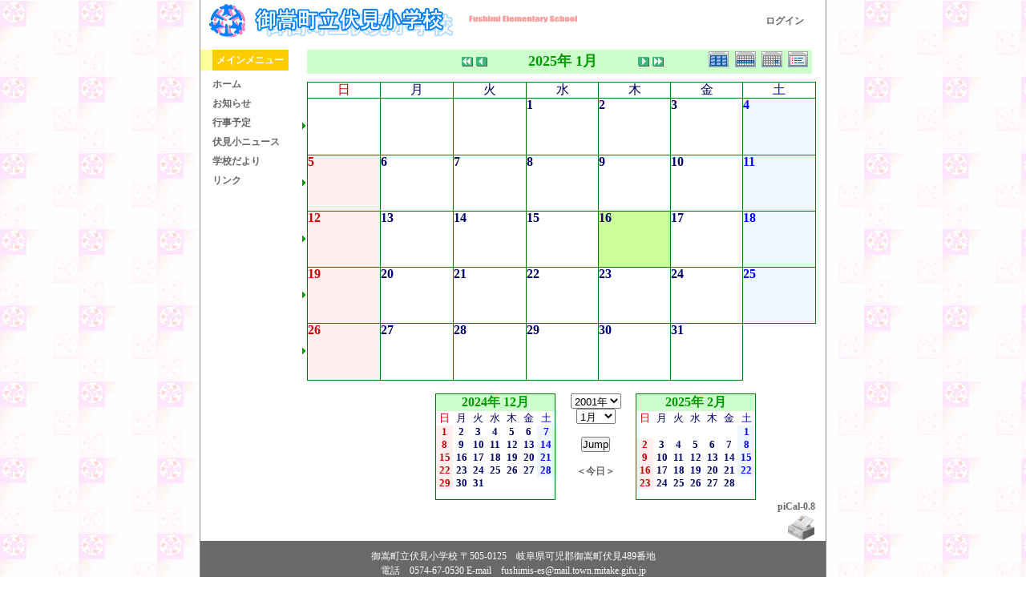

--- FILE ---
content_type: text/html; charset=UTF-8
request_url: http://fushimisyo.lolipop.jp/modules/piCal/?caldate=2025-1-16&
body_size: 5414
content:
<!DOCTYPE html PUBLIC "-//W3C//DTD XHTML 1.0 Transitional//EN" "http://www.w3.org/TR/xhtml1/DTD/xhtml1-transitional.dtd">
<html xmlns="http://www.w3.org/1999/xhtml" xml:lang="ja" lang="ja">
<head>
<meta http-equiv="content-type" content="text/html; charset=UTF-8" />
<meta http-equiv="content-language" content="ja" />
<meta name="robots" content="index,nofollow" />
<meta name="keywords" content="news, technology, headlines, xoops, xoop, nuke, myphpnuke, myphp-nuke, phpnuke, SE, geek, geeks, hacker, hackers, linux, software, download, downloads, free, community, mp3, forum, forums, bulletin, board, boards, bbs, php, survey, poll, polls, kernel, comment, comments, portal, odp, open, source, opensource, FreeSoftware, gnu, gpl, license, Unix, *nix, mysql, sql, database, databases, web site, weblog, guru, module, modules, theme, themes, cms, content management" />
<meta name="description" content="XOOPS is a dynamic Object Oriented based open source portal script written in PHP." />
<meta name="rating" content="general" />
<meta name="author" content="XOOPS Cube" />
<meta name="copyright" content="Copyright &copy; 2001-2006" />
<meta name="generator" content="XOOPS" />
<meta http-equiv="Content-Script-Type" content="text/javascript" />
<meta http-equiv="Content-Style-Type" content="text/css" />
<title>御嵩町立伏見小学校オフィシャルホームページ - 行事予定</title>
<link href="http://fushimisyo.lolipop.jp/favicon.ico" rel="SHORTCUT ICON" />
<link rel="stylesheet" type="text/css" media="all" href="http://fushimisyo.lolipop.jp/xoops.css" />
<link rel="stylesheet" type="text/css" media="all" href="http://fushimisyo.lolipop.jp/themes/fushimi-es02/style.css" />
<!-- RMV: added module header -->
<style><!-- 
/* Style sheet for piCal (you can add embed css's here) */

tr.pical-monthly td { width: 90px; margin: 0; word-wrap:break-word; }
tr.pical-monthly td.pical-weekmark { width: 10px; margin: 0; }

table.pical-categoryform { table-layout:fixed; }
td.pical-categoryform { margin: 4px 0; }

--></style>


<script type="text/javascript">
<!--
//--></script><script type="text/javascript" src="http://fushimisyo.lolipop.jp/include/xoops.js"></script><script type="text/javascript"><!--
//-->
</script>
</head>

<body>

<div id="mainbody">
<!-- ヘッダ部分の定義 -->
<table cellspacing="0" summary="header">
<tr>
<td id="headerLogo">
	<a href="http://fushimisyo.lolipop.jp/"><img src="http://fushimisyo.lolipop.jp/themes/fushimi-es02/logo.gif" alt="logo_image" /></a>
</td>
<td id="headerSearch">
  <a href="http://fushimisyo.lolipop.jp/user.php">ログイン</a>&nbsp;&nbsp;&nbsp;&nbsp;
  </form>
</td>
</tr>

</table>
<!-- ヘッダ部分終わり -->
<img src="http://fushimisyo.lolipop.jp/themes/fushimi-es02/dot.gif" width="10" height="10" /><br />
<table cellspacing="0" summary="main">
<tr>

<!-- 左ブロック部分の定義 -->
<td id="leftcolumn">
		<div class="blockTitle">メインメニュー</div>
	<div class="blockContent"><table cellspacing="0">
  <tr>
    <td id="mainmenu">
      <a class="menuTop" href="http://fushimisyo.lolipop.jp/">ホーム</a>
      <a class="menuMain" href="http://fushimisyo.lolipop.jp/modules/bulletin/">お知らせ</a>
<!--
-->
      <a class="menuMain" href="http://fushimisyo.lolipop.jp/modules/piCal/">行事予定</a>
<!--
-->
      <a class="menuMain" href="http://fushimisyo.lolipop.jp/modules/xpress/">伏見小ニュース</a>
<!--
-->
      <a class="menuMain" href="http://fushimisyo.lolipop.jp/modules/d3downloads/">学校だより</a>
<!--
-->
      <a class="menuMain" href="http://fushimisyo.lolipop.jp/modules/mylinks/">リンク</a>
<!--
-->
    </td>
  </tr>
</table></div>
	</td>
<!-- 左ブロック終わり -->

<!-- メイン部分の定義 -->
<td id="centercolumn">

	
	<div id="content">
	  <table border='0' cellspacing='0' cellpadding='0' width='640'>
    <tr>
      <td width='640' class='calframe'>
        <!-- header -->
        <table border='0' cellspacing='0' cellpadding='0' style='width:640px;border-collapse:collapse;'>
         <tr>
           <td><img src='http://fushimisyo.lolipop.jp/modules/piCal/images/default/spacer.gif' alt='' width='10' height='30' /></td>
           <td nowrap='nowrap' colspan='7' align='center' bgcolor='#CCFFCC'>
             <table border='0' cellspacing='0' cellpadding='0' width='630' class='pical-categoryform'>
             <tr>
               <td align='center' valign='middle' style='vertical-align:middle;' class='pical-categoryform'></td>
               <td width='8'><img src='http://fushimisyo.lolipop.jp/modules/piCal/images/default/spacer.gif' alt='' width='8' height='4' /></td>
               <td width='18' valign='middle' style='vertical-align:middle;'><a href='?cid=0&amp;smode=Monthly&amp;caldate=2024-1-16'><img src='http://fushimisyo.lolipop.jp/modules/piCal/images/default/arrowleftleft.gif' width='18' height='14' border='0' alt='去年' title='去年' /></a></td>
               <td width='18' valign='middle' style='vertical-align:middle;'><a href='?cid=0&amp;smode=Monthly&amp;caldate=2024-12-31'><img src='http://fushimisyo.lolipop.jp/modules/piCal/images/default/arrowleft.gif' width='18' height='14' border='0' alt='前月' title='前月' /></a></td>
               <td width='180' align='center' valign='middle' nowrap='nowrap' style='vertical-align:middle;'><img src='http://fushimisyo.lolipop.jp/modules/piCal/images/default/spacer.gif' alt='' width='180' height='4' /><br /><font size='4' color='#009900'><b><span class='calhead'>2025年 1月</span></b></font><br /><img src='http://fushimisyo.lolipop.jp/modules/piCal/images/default/spacer.gif' alt='' width='180' height='4' /></td>
               <td width='18' valign='middle' style='vertical-align:middle;'><a href='?cid=0&amp;smode=Monthly&amp;caldate=2025-2-1'><img src='http://fushimisyo.lolipop.jp/modules/piCal/images/default/arrowright.gif' width='18' height='14' border='0' alt='翌月' title='翌月' /></a></td>
               <td width='18' valign='middle' style='vertical-align:middle;'><a href='?cid=0&amp;smode=Monthly&amp;caldate=2026-1-16'><img src='http://fushimisyo.lolipop.jp/modules/piCal/images/default/arrowrightright.gif' width='18' height='14' border='0' alt='来年' title='来年' /></a></td>
               <td align='right' valign='middle' style='vertical-align:middle;'>
                 <font size='1'><a href='?cid=0&amp;smode=Yearly&amp;caldate=2025-1-16'><img src='http://fushimisyo.lolipop.jp/modules/piCal/images/default/year_on.gif' border='0' width='30' height='24' alt='年間表示' title='年間表示' /></a></font>
                 <font size='1'><a href='?cid=0&amp;smode=Weekly&amp;caldate=2025-1-16'><img src='http://fushimisyo.lolipop.jp/modules/piCal/images/default/week_on.gif' border='0' width='30' height='24' alt='週表示' title='週表示' /></a></font>
                 <font size='1'><a href='?cid=0&amp;smode=Daily&amp;caldate=2025-1-16'><img src='http://fushimisyo.lolipop.jp/modules/piCal/images/default/day_on.gif' border='0' width='30' height='24' alt='一日表示' title='一日表示' /></a></font>
                 <font size='1'><a href='?cid=0&amp;smode=List&amp;caldate=2025-1-16'><img src='http://fushimisyo.lolipop.jp/modules/piCal/images/default/list_on.gif' border='0' width='30' height='24' alt='予定一覧表示' title='予定一覧表示' /></a></font>
               </td>
             </tr>
             </table>
           </td>
         </tr>
        </table>

        
	 <table border='0' cellspacing='0' cellpadding='0' style='width:640px;border-collapse:collapse;margin:0px;'>
	 <tr class='pical-monthly'>
	   <td class='pical-weekmark'><img src='http://fushimisyo.lolipop.jp/modules/piCal/images/default/spacer.gif' alt='' width='10' height='10' /></td>
	   <td><img src='http://fushimisyo.lolipop.jp/modules/piCal/images/default/spacer.gif' alt='' width='90' height='10' /></td>
	   <td><img src='http://fushimisyo.lolipop.jp/modules/piCal/images/default/spacer.gif' alt='' width='90' height='10' /></td>
	   <td><img src='http://fushimisyo.lolipop.jp/modules/piCal/images/default/spacer.gif' alt='' width='90' height='10' /></td>
	   <td><img src='http://fushimisyo.lolipop.jp/modules/piCal/images/default/spacer.gif' alt='' width='90' height='10' /></td>
	   <td><img src='http://fushimisyo.lolipop.jp/modules/piCal/images/default/spacer.gif' alt='' width='90' height='10' /></td>
	   <td><img src='http://fushimisyo.lolipop.jp/modules/piCal/images/default/spacer.gif' alt='' width='90' height='10' /></td>
	   <td><img src='http://fushimisyo.lolipop.jp/modules/piCal/images/default/spacer.gif' alt='' width='90' height='10' /></td>
	 </tr>
	 <!-- week names -->
	 <tr class='pical-monthly'>
	   <td class='pical-weekmark'><img src='http://fushimisyo.lolipop.jp/modules/piCal/images/default/spacer.gif' alt='' width='10' height='20' /></td>
	   
	   <td align='center' style='vertical-align:middle;border:solid 1px green; background-color:white;'><font size='3' color='#CC0000'><span class='calweekname'>日</span></font></td>

	   <td align='center' style='vertical-align:middle;border:solid 1px green; background-color:white;'><font size='3' color='#000066'><span class='calweekname'>月</span></font></td>
	   <td align='center' style='vertical-align:middle;border:solid 1px green; background-color:white;'><font size='3' color='#000066'><span class='calweekname'>火</span></font></td>
	   <td align='center' style='vertical-align:middle;border:solid 1px green; background-color:white;'><font size='3' color='#000066'><span class='calweekname'>水</span></font></td>
	   <td align='center' style='vertical-align:middle;border:solid 1px green; background-color:white;'><font size='3' color='#000066'><span class='calweekname'>木</span></font></td>
	   <td align='center' style='vertical-align:middle;border:solid 1px green; background-color:white;'><font size='3' color='#000066'><span class='calweekname'>金</span></font></td>
	   <td align='center' style='vertical-align:middle;border:solid 1px green; background-color:white;'><font size='3' color='#0000FF'><span class='calweekname'>土</span></font></td>
	   
	 </tr>
<tr>
<td><a href='?cid=0&amp;smode=Weekly&amp;caldate=2024-12-29'><img src='http://fushimisyo.lolipop.jp/modules/piCal/images/default/week_index.gif' width='10' height='70' border='0' alt='第1週' title='第1週' /></a></td>
<td bgcolor='#EEEEEE' style='border:solid 1px green; background-color:white;'><span class='calbody'><img src='http://fushimisyo.lolipop.jp/modules/piCal/images/default/spacer.gif' alt='' width='90' height='70' /></span></td>
<td bgcolor='#EEEEEE' style='border:solid 1px green; background-color:white;'><span class='calbody'><img src='http://fushimisyo.lolipop.jp/modules/piCal/images/default/spacer.gif' alt='' width='90' height='70' /></span></td>
<td bgcolor='#EEEEEE' style='border:solid 1px green; background-color:white;'><span class='calbody'><img src='http://fushimisyo.lolipop.jp/modules/piCal/images/default/spacer.gif' alt='' width='90' height='70' /></span></td>
<td valign='top' bgcolor='#FFFFFF' style='border:solid 1px green; background-color:white;;background-color:#FFFFFF;'><table width='100%' cellspacing='0' cellpadding='0' style='margin:0px;'><tr><td align='left'><a href='?cid=0&amp;smode=Daily&amp;caldate=2025-1-1' class='calbody'><font size='3' color='#000066'><b><span class='calbody'>1</span></b></font></a></td><td align='right'><a href='?cid=0&amp;smode=Monthly&amp;caldate=2025-1-1'><img src='http://fushimisyo.lolipop.jp/modules/piCal/images/default/spacer.gif' alt='' border='0' width='32' height='12' /></a> <a href='?cid=0&amp;smode=Monthly&amp;caldate=2025-1-1'><img src='http://fushimisyo.lolipop.jp/modules/piCal/images/default/spacer.gif' alt='' border='0' width='14' height='12' /></a></td></tr></table></td>
<td valign='top' bgcolor='#FFFFFF' style='border:solid 1px green; background-color:white;;background-color:#FFFFFF;'><table width='100%' cellspacing='0' cellpadding='0' style='margin:0px;'><tr><td align='left'><a href='?cid=0&amp;smode=Daily&amp;caldate=2025-1-2' class='calbody'><font size='3' color='#000066'><b><span class='calbody'>2</span></b></font></a></td><td align='right'><a href='?cid=0&amp;smode=Monthly&amp;caldate=2025-1-2'><img src='http://fushimisyo.lolipop.jp/modules/piCal/images/default/spacer.gif' alt='' border='0' width='32' height='12' /></a> <a href='?cid=0&amp;smode=Monthly&amp;caldate=2025-1-2'><img src='http://fushimisyo.lolipop.jp/modules/piCal/images/default/spacer.gif' alt='' border='0' width='14' height='12' /></a></td></tr></table></td>
<td valign='top' bgcolor='#FFFFFF' style='border:solid 1px green; background-color:white;;background-color:#FFFFFF;'><table width='100%' cellspacing='0' cellpadding='0' style='margin:0px;'><tr><td align='left'><a href='?cid=0&amp;smode=Daily&amp;caldate=2025-1-3' class='calbody'><font size='3' color='#000066'><b><span class='calbody'>3</span></b></font></a></td><td align='right'><a href='?cid=0&amp;smode=Monthly&amp;caldate=2025-1-3'><img src='http://fushimisyo.lolipop.jp/modules/piCal/images/default/spacer.gif' alt='' border='0' width='32' height='12' /></a> <a href='?cid=0&amp;smode=Monthly&amp;caldate=2025-1-3'><img src='http://fushimisyo.lolipop.jp/modules/piCal/images/default/spacer.gif' alt='' border='0' width='14' height='12' /></a></td></tr></table></td>
<td valign='top' bgcolor='#EEF7FF' style='border:solid 1px green; background-color:white;;background-color:#EEF7FF;'><table width='100%' cellspacing='0' cellpadding='0' style='margin:0px;'><tr><td align='left'><a href='?cid=0&amp;smode=Daily&amp;caldate=2025-1-4' class='calbody'><font size='3' color='#0000FF'><b><span class='calbody'>4</span></b></font></a></td><td align='right'><a href='?cid=0&amp;smode=Monthly&amp;caldate=2025-1-4'><img src='http://fushimisyo.lolipop.jp/modules/piCal/images/default/spacer.gif' alt='' border='0' width='32' height='12' /></a> <a href='?cid=0&amp;smode=Monthly&amp;caldate=2025-1-4'><img src='http://fushimisyo.lolipop.jp/modules/piCal/images/default/spacer.gif' alt='' border='0' width='14' height='12' /></a></td></tr></table></td>
</tr>
<tr>
<td><a href='?cid=0&amp;smode=Weekly&amp;caldate=2025-1-5'><img src='http://fushimisyo.lolipop.jp/modules/piCal/images/default/week_index.gif' width='10' height='70' border='0' alt='第2週' title='第2週' /></a></td>
<td valign='top' bgcolor='#FFEEEE' style='border:solid 1px green; background-color:white;;background-color:#FFEEEE;'><table width='100%' cellspacing='0' cellpadding='0' style='margin:0px;'><tr><td align='left'><a href='?cid=0&amp;smode=Daily&amp;caldate=2025-1-5' class='calbody'><font size='3' color='#CC0000'><b><span class='calbody'>5</span></b></font></a></td><td align='right'><a href='?cid=0&amp;smode=Monthly&amp;caldate=2025-1-5'><img src='http://fushimisyo.lolipop.jp/modules/piCal/images/default/spacer.gif' alt='' border='0' width='32' height='12' /></a> <a href='?cid=0&amp;smode=Monthly&amp;caldate=2025-1-5'><img src='http://fushimisyo.lolipop.jp/modules/piCal/images/default/spacer.gif' alt='' border='0' width='14' height='12' /></a></td></tr></table></td>
<td valign='top' bgcolor='#FFFFFF' style='border:solid 1px green; background-color:white;;background-color:#FFFFFF;'><table width='100%' cellspacing='0' cellpadding='0' style='margin:0px;'><tr><td align='left'><a href='?cid=0&amp;smode=Daily&amp;caldate=2025-1-6' class='calbody'><font size='3' color='#000066'><b><span class='calbody'>6</span></b></font></a></td><td align='right'><a href='?cid=0&amp;smode=Monthly&amp;caldate=2025-1-6'><img src='http://fushimisyo.lolipop.jp/modules/piCal/images/default/spacer.gif' alt='' border='0' width='32' height='12' /></a> <a href='?cid=0&amp;smode=Monthly&amp;caldate=2025-1-6'><img src='http://fushimisyo.lolipop.jp/modules/piCal/images/default/spacer.gif' alt='' border='0' width='14' height='12' /></a></td></tr></table></td>
<td valign='top' bgcolor='#FFFFFF' style='border:solid 1px green; background-color:white;;background-color:#FFFFFF;'><table width='100%' cellspacing='0' cellpadding='0' style='margin:0px;'><tr><td align='left'><a href='?cid=0&amp;smode=Daily&amp;caldate=2025-1-7' class='calbody'><font size='3' color='#000066'><b><span class='calbody'>7</span></b></font></a></td><td align='right'><a href='?cid=0&amp;smode=Monthly&amp;caldate=2025-1-7'><img src='http://fushimisyo.lolipop.jp/modules/piCal/images/default/spacer.gif' alt='' border='0' width='32' height='12' /></a> <a href='?cid=0&amp;smode=Monthly&amp;caldate=2025-1-7'><img src='http://fushimisyo.lolipop.jp/modules/piCal/images/default/spacer.gif' alt='' border='0' width='14' height='12' /></a></td></tr></table></td>
<td valign='top' bgcolor='#FFFFFF' style='border:solid 1px green; background-color:white;;background-color:#FFFFFF;'><table width='100%' cellspacing='0' cellpadding='0' style='margin:0px;'><tr><td align='left'><a href='?cid=0&amp;smode=Daily&amp;caldate=2025-1-8' class='calbody'><font size='3' color='#000066'><b><span class='calbody'>8</span></b></font></a></td><td align='right'><a href='?cid=0&amp;smode=Monthly&amp;caldate=2025-1-8'><img src='http://fushimisyo.lolipop.jp/modules/piCal/images/default/spacer.gif' alt='' border='0' width='32' height='12' /></a> <a href='?cid=0&amp;smode=Monthly&amp;caldate=2025-1-8'><img src='http://fushimisyo.lolipop.jp/modules/piCal/images/default/spacer.gif' alt='' border='0' width='14' height='12' /></a></td></tr></table></td>
<td valign='top' bgcolor='#FFFFFF' style='border:solid 1px green; background-color:white;;background-color:#FFFFFF;'><table width='100%' cellspacing='0' cellpadding='0' style='margin:0px;'><tr><td align='left'><a href='?cid=0&amp;smode=Daily&amp;caldate=2025-1-9' class='calbody'><font size='3' color='#000066'><b><span class='calbody'>9</span></b></font></a></td><td align='right'><a href='?cid=0&amp;smode=Monthly&amp;caldate=2025-1-9'><img src='http://fushimisyo.lolipop.jp/modules/piCal/images/default/spacer.gif' alt='' border='0' width='32' height='12' /></a> <a href='?cid=0&amp;smode=Monthly&amp;caldate=2025-1-9'><img src='http://fushimisyo.lolipop.jp/modules/piCal/images/default/spacer.gif' alt='' border='0' width='14' height='12' /></a></td></tr></table></td>
<td valign='top' bgcolor='#FFFFFF' style='border:solid 1px green; background-color:white;;background-color:#FFFFFF;'><table width='100%' cellspacing='0' cellpadding='0' style='margin:0px;'><tr><td align='left'><a href='?cid=0&amp;smode=Daily&amp;caldate=2025-1-10' class='calbody'><font size='3' color='#000066'><b><span class='calbody'>10</span></b></font></a></td><td align='right'><a href='?cid=0&amp;smode=Monthly&amp;caldate=2025-1-10'><img src='http://fushimisyo.lolipop.jp/modules/piCal/images/default/spacer.gif' alt='' border='0' width='32' height='12' /></a> <a href='?cid=0&amp;smode=Monthly&amp;caldate=2025-1-10'><img src='http://fushimisyo.lolipop.jp/modules/piCal/images/default/spacer.gif' alt='' border='0' width='14' height='12' /></a></td></tr></table></td>
<td valign='top' bgcolor='#EEF7FF' style='border:solid 1px green; background-color:white;;background-color:#EEF7FF;'><table width='100%' cellspacing='0' cellpadding='0' style='margin:0px;'><tr><td align='left'><a href='?cid=0&amp;smode=Daily&amp;caldate=2025-1-11' class='calbody'><font size='3' color='#0000FF'><b><span class='calbody'>11</span></b></font></a></td><td align='right'><a href='?cid=0&amp;smode=Monthly&amp;caldate=2025-1-11'><img src='http://fushimisyo.lolipop.jp/modules/piCal/images/default/spacer.gif' alt='' border='0' width='32' height='12' /></a> <a href='?cid=0&amp;smode=Monthly&amp;caldate=2025-1-11'><img src='http://fushimisyo.lolipop.jp/modules/piCal/images/default/spacer.gif' alt='' border='0' width='14' height='12' /></a></td></tr></table></td>
</tr>
<tr>
<td><a href='?cid=0&amp;smode=Weekly&amp;caldate=2025-1-12'><img src='http://fushimisyo.lolipop.jp/modules/piCal/images/default/week_index.gif' width='10' height='70' border='0' alt='第3週' title='第3週' /></a></td>
<td valign='top' bgcolor='#FFEEEE' style='border:solid 1px green; background-color:white;;background-color:#FFEEEE;'><table width='100%' cellspacing='0' cellpadding='0' style='margin:0px;'><tr><td align='left'><a href='?cid=0&amp;smode=Daily&amp;caldate=2025-1-12' class='calbody'><font size='3' color='#CC0000'><b><span class='calbody'>12</span></b></font></a></td><td align='right'><a href='?cid=0&amp;smode=Monthly&amp;caldate=2025-1-12'><img src='http://fushimisyo.lolipop.jp/modules/piCal/images/default/spacer.gif' alt='' border='0' width='32' height='12' /></a> <a href='?cid=0&amp;smode=Monthly&amp;caldate=2025-1-12'><img src='http://fushimisyo.lolipop.jp/modules/piCal/images/default/spacer.gif' alt='' border='0' width='14' height='12' /></a></td></tr></table></td>
<td valign='top' bgcolor='#FFFFFF' style='border:solid 1px green; background-color:white;;background-color:#FFFFFF;'><table width='100%' cellspacing='0' cellpadding='0' style='margin:0px;'><tr><td align='left'><a href='?cid=0&amp;smode=Daily&amp;caldate=2025-1-13' class='calbody'><font size='3' color='#000066'><b><span class='calbody'>13</span></b></font></a></td><td align='right'><a href='?cid=0&amp;smode=Monthly&amp;caldate=2025-1-13'><img src='http://fushimisyo.lolipop.jp/modules/piCal/images/default/spacer.gif' alt='' border='0' width='32' height='12' /></a> <a href='?cid=0&amp;smode=Monthly&amp;caldate=2025-1-13'><img src='http://fushimisyo.lolipop.jp/modules/piCal/images/default/spacer.gif' alt='' border='0' width='14' height='12' /></a></td></tr></table></td>
<td valign='top' bgcolor='#FFFFFF' style='border:solid 1px green; background-color:white;;background-color:#FFFFFF;'><table width='100%' cellspacing='0' cellpadding='0' style='margin:0px;'><tr><td align='left'><a href='?cid=0&amp;smode=Daily&amp;caldate=2025-1-14' class='calbody'><font size='3' color='#000066'><b><span class='calbody'>14</span></b></font></a></td><td align='right'><a href='?cid=0&amp;smode=Monthly&amp;caldate=2025-1-14'><img src='http://fushimisyo.lolipop.jp/modules/piCal/images/default/spacer.gif' alt='' border='0' width='32' height='12' /></a> <a href='?cid=0&amp;smode=Monthly&amp;caldate=2025-1-14'><img src='http://fushimisyo.lolipop.jp/modules/piCal/images/default/spacer.gif' alt='' border='0' width='14' height='12' /></a></td></tr></table></td>
<td valign='top' bgcolor='#FFFFFF' style='border:solid 1px green; background-color:white;;background-color:#FFFFFF;'><table width='100%' cellspacing='0' cellpadding='0' style='margin:0px;'><tr><td align='left'><a href='?cid=0&amp;smode=Daily&amp;caldate=2025-1-15' class='calbody'><font size='3' color='#000066'><b><span class='calbody'>15</span></b></font></a></td><td align='right'><a href='?cid=0&amp;smode=Monthly&amp;caldate=2025-1-15'><img src='http://fushimisyo.lolipop.jp/modules/piCal/images/default/spacer.gif' alt='' border='0' width='32' height='12' /></a> <a href='?cid=0&amp;smode=Monthly&amp;caldate=2025-1-15'><img src='http://fushimisyo.lolipop.jp/modules/piCal/images/default/spacer.gif' alt='' border='0' width='14' height='12' /></a></td></tr></table></td>
<td valign='top' bgcolor='#CCFF99' style='border:solid 1px green; background-color:white;;background-color:#CCFF99;'><table width='100%' cellspacing='0' cellpadding='0' style='margin:0px;'><tr><td align='left'><a href='?cid=0&amp;smode=Daily&amp;caldate=2025-1-16' class='calbody'><font size='3' color='#000066'><b><span class='calbody'>16</span></b></font></a></td><td align='right'><a href='?cid=0&amp;smode=Monthly&amp;caldate=2025-1-16'><img src='http://fushimisyo.lolipop.jp/modules/piCal/images/default/spacer.gif' alt='' border='0' width='32' height='12' /></a> <a href='?cid=0&amp;smode=Monthly&amp;caldate=2025-1-16'><img src='http://fushimisyo.lolipop.jp/modules/piCal/images/default/spacer.gif' alt='' border='0' width='14' height='12' /></a></td></tr></table></td>
<td valign='top' bgcolor='#FFFFFF' style='border:solid 1px green; background-color:white;;background-color:#FFFFFF;'><table width='100%' cellspacing='0' cellpadding='0' style='margin:0px;'><tr><td align='left'><a href='?cid=0&amp;smode=Daily&amp;caldate=2025-1-17' class='calbody'><font size='3' color='#000066'><b><span class='calbody'>17</span></b></font></a></td><td align='right'><a href='?cid=0&amp;smode=Monthly&amp;caldate=2025-1-17'><img src='http://fushimisyo.lolipop.jp/modules/piCal/images/default/spacer.gif' alt='' border='0' width='32' height='12' /></a> <a href='?cid=0&amp;smode=Monthly&amp;caldate=2025-1-17'><img src='http://fushimisyo.lolipop.jp/modules/piCal/images/default/spacer.gif' alt='' border='0' width='14' height='12' /></a></td></tr></table></td>
<td valign='top' bgcolor='#EEF7FF' style='border:solid 1px green; background-color:white;;background-color:#EEF7FF;'><table width='100%' cellspacing='0' cellpadding='0' style='margin:0px;'><tr><td align='left'><a href='?cid=0&amp;smode=Daily&amp;caldate=2025-1-18' class='calbody'><font size='3' color='#0000FF'><b><span class='calbody'>18</span></b></font></a></td><td align='right'><a href='?cid=0&amp;smode=Monthly&amp;caldate=2025-1-18'><img src='http://fushimisyo.lolipop.jp/modules/piCal/images/default/spacer.gif' alt='' border='0' width='32' height='12' /></a> <a href='?cid=0&amp;smode=Monthly&amp;caldate=2025-1-18'><img src='http://fushimisyo.lolipop.jp/modules/piCal/images/default/spacer.gif' alt='' border='0' width='14' height='12' /></a></td></tr></table></td>
</tr>
<tr>
<td><a href='?cid=0&amp;smode=Weekly&amp;caldate=2025-1-19'><img src='http://fushimisyo.lolipop.jp/modules/piCal/images/default/week_index.gif' width='10' height='70' border='0' alt='第4週' title='第4週' /></a></td>
<td valign='top' bgcolor='#FFEEEE' style='border:solid 1px green; background-color:white;;background-color:#FFEEEE;'><table width='100%' cellspacing='0' cellpadding='0' style='margin:0px;'><tr><td align='left'><a href='?cid=0&amp;smode=Daily&amp;caldate=2025-1-19' class='calbody'><font size='3' color='#CC0000'><b><span class='calbody'>19</span></b></font></a></td><td align='right'><a href='?cid=0&amp;smode=Monthly&amp;caldate=2025-1-19'><img src='http://fushimisyo.lolipop.jp/modules/piCal/images/default/spacer.gif' alt='' border='0' width='32' height='12' /></a> <a href='?cid=0&amp;smode=Monthly&amp;caldate=2025-1-19'><img src='http://fushimisyo.lolipop.jp/modules/piCal/images/default/spacer.gif' alt='' border='0' width='14' height='12' /></a></td></tr></table></td>
<td valign='top' bgcolor='#FFFFFF' style='border:solid 1px green; background-color:white;;background-color:#FFFFFF;'><table width='100%' cellspacing='0' cellpadding='0' style='margin:0px;'><tr><td align='left'><a href='?cid=0&amp;smode=Daily&amp;caldate=2025-1-20' class='calbody'><font size='3' color='#000066'><b><span class='calbody'>20</span></b></font></a></td><td align='right'><a href='?cid=0&amp;smode=Monthly&amp;caldate=2025-1-20'><img src='http://fushimisyo.lolipop.jp/modules/piCal/images/default/spacer.gif' alt='' border='0' width='32' height='12' /></a> <a href='?cid=0&amp;smode=Monthly&amp;caldate=2025-1-20'><img src='http://fushimisyo.lolipop.jp/modules/piCal/images/default/spacer.gif' alt='' border='0' width='14' height='12' /></a></td></tr></table></td>
<td valign='top' bgcolor='#FFFFFF' style='border:solid 1px green; background-color:white;;background-color:#FFFFFF;'><table width='100%' cellspacing='0' cellpadding='0' style='margin:0px;'><tr><td align='left'><a href='?cid=0&amp;smode=Daily&amp;caldate=2025-1-21' class='calbody'><font size='3' color='#000066'><b><span class='calbody'>21</span></b></font></a></td><td align='right'><a href='?cid=0&amp;smode=Monthly&amp;caldate=2025-1-21'><img src='http://fushimisyo.lolipop.jp/modules/piCal/images/default/spacer.gif' alt='' border='0' width='32' height='12' /></a> <a href='?cid=0&amp;smode=Monthly&amp;caldate=2025-1-21'><img src='http://fushimisyo.lolipop.jp/modules/piCal/images/default/spacer.gif' alt='' border='0' width='14' height='12' /></a></td></tr></table></td>
<td valign='top' bgcolor='#FFFFFF' style='border:solid 1px green; background-color:white;;background-color:#FFFFFF;'><table width='100%' cellspacing='0' cellpadding='0' style='margin:0px;'><tr><td align='left'><a href='?cid=0&amp;smode=Daily&amp;caldate=2025-1-22' class='calbody'><font size='3' color='#000066'><b><span class='calbody'>22</span></b></font></a></td><td align='right'><a href='?cid=0&amp;smode=Monthly&amp;caldate=2025-1-22'><img src='http://fushimisyo.lolipop.jp/modules/piCal/images/default/spacer.gif' alt='' border='0' width='32' height='12' /></a> <a href='?cid=0&amp;smode=Monthly&amp;caldate=2025-1-22'><img src='http://fushimisyo.lolipop.jp/modules/piCal/images/default/spacer.gif' alt='' border='0' width='14' height='12' /></a></td></tr></table></td>
<td valign='top' bgcolor='#FFFFFF' style='border:solid 1px green; background-color:white;;background-color:#FFFFFF;'><table width='100%' cellspacing='0' cellpadding='0' style='margin:0px;'><tr><td align='left'><a href='?cid=0&amp;smode=Daily&amp;caldate=2025-1-23' class='calbody'><font size='3' color='#000066'><b><span class='calbody'>23</span></b></font></a></td><td align='right'><a href='?cid=0&amp;smode=Monthly&amp;caldate=2025-1-23'><img src='http://fushimisyo.lolipop.jp/modules/piCal/images/default/spacer.gif' alt='' border='0' width='32' height='12' /></a> <a href='?cid=0&amp;smode=Monthly&amp;caldate=2025-1-23'><img src='http://fushimisyo.lolipop.jp/modules/piCal/images/default/spacer.gif' alt='' border='0' width='14' height='12' /></a></td></tr></table></td>
<td valign='top' bgcolor='#FFFFFF' style='border:solid 1px green; background-color:white;;background-color:#FFFFFF;'><table width='100%' cellspacing='0' cellpadding='0' style='margin:0px;'><tr><td align='left'><a href='?cid=0&amp;smode=Daily&amp;caldate=2025-1-24' class='calbody'><font size='3' color='#000066'><b><span class='calbody'>24</span></b></font></a></td><td align='right'><a href='?cid=0&amp;smode=Monthly&amp;caldate=2025-1-24'><img src='http://fushimisyo.lolipop.jp/modules/piCal/images/default/spacer.gif' alt='' border='0' width='32' height='12' /></a> <a href='?cid=0&amp;smode=Monthly&amp;caldate=2025-1-24'><img src='http://fushimisyo.lolipop.jp/modules/piCal/images/default/spacer.gif' alt='' border='0' width='14' height='12' /></a></td></tr></table></td>
<td valign='top' bgcolor='#EEF7FF' style='border:solid 1px green; background-color:white;;background-color:#EEF7FF;'><table width='100%' cellspacing='0' cellpadding='0' style='margin:0px;'><tr><td align='left'><a href='?cid=0&amp;smode=Daily&amp;caldate=2025-1-25' class='calbody'><font size='3' color='#0000FF'><b><span class='calbody'>25</span></b></font></a></td><td align='right'><a href='?cid=0&amp;smode=Monthly&amp;caldate=2025-1-25'><img src='http://fushimisyo.lolipop.jp/modules/piCal/images/default/spacer.gif' alt='' border='0' width='32' height='12' /></a> <a href='?cid=0&amp;smode=Monthly&amp;caldate=2025-1-25'><img src='http://fushimisyo.lolipop.jp/modules/piCal/images/default/spacer.gif' alt='' border='0' width='14' height='12' /></a></td></tr></table></td>
</tr>
<tr>
<td><a href='?cid=0&amp;smode=Weekly&amp;caldate=2025-1-26'><img src='http://fushimisyo.lolipop.jp/modules/piCal/images/default/week_index.gif' width='10' height='70' border='0' alt='第5週' title='第5週' /></a></td>
<td valign='top' bgcolor='#FFEEEE' style='border:solid 1px green; background-color:white;;background-color:#FFEEEE;'><table width='100%' cellspacing='0' cellpadding='0' style='margin:0px;'><tr><td align='left'><a href='?cid=0&amp;smode=Daily&amp;caldate=2025-1-26' class='calbody'><font size='3' color='#CC0000'><b><span class='calbody'>26</span></b></font></a></td><td align='right'><a href='?cid=0&amp;smode=Monthly&amp;caldate=2025-1-26'><img src='http://fushimisyo.lolipop.jp/modules/piCal/images/default/spacer.gif' alt='' border='0' width='32' height='12' /></a> <a href='?cid=0&amp;smode=Monthly&amp;caldate=2025-1-26'><img src='http://fushimisyo.lolipop.jp/modules/piCal/images/default/spacer.gif' alt='' border='0' width='14' height='12' /></a></td></tr></table></td>
<td valign='top' bgcolor='#FFFFFF' style='border:solid 1px green; background-color:white;;background-color:#FFFFFF;'><table width='100%' cellspacing='0' cellpadding='0' style='margin:0px;'><tr><td align='left'><a href='?cid=0&amp;smode=Daily&amp;caldate=2025-1-27' class='calbody'><font size='3' color='#000066'><b><span class='calbody'>27</span></b></font></a></td><td align='right'><a href='?cid=0&amp;smode=Monthly&amp;caldate=2025-1-27'><img src='http://fushimisyo.lolipop.jp/modules/piCal/images/default/spacer.gif' alt='' border='0' width='32' height='12' /></a> <a href='?cid=0&amp;smode=Monthly&amp;caldate=2025-1-27'><img src='http://fushimisyo.lolipop.jp/modules/piCal/images/default/spacer.gif' alt='' border='0' width='14' height='12' /></a></td></tr></table></td>
<td valign='top' bgcolor='#FFFFFF' style='border:solid 1px green; background-color:white;;background-color:#FFFFFF;'><table width='100%' cellspacing='0' cellpadding='0' style='margin:0px;'><tr><td align='left'><a href='?cid=0&amp;smode=Daily&amp;caldate=2025-1-28' class='calbody'><font size='3' color='#000066'><b><span class='calbody'>28</span></b></font></a></td><td align='right'><a href='?cid=0&amp;smode=Monthly&amp;caldate=2025-1-28'><img src='http://fushimisyo.lolipop.jp/modules/piCal/images/default/spacer.gif' alt='' border='0' width='32' height='12' /></a> <a href='?cid=0&amp;smode=Monthly&amp;caldate=2025-1-28'><img src='http://fushimisyo.lolipop.jp/modules/piCal/images/default/spacer.gif' alt='' border='0' width='14' height='12' /></a></td></tr></table></td>
<td valign='top' bgcolor='#FFFFFF' style='border:solid 1px green; background-color:white;;background-color:#FFFFFF;'><table width='100%' cellspacing='0' cellpadding='0' style='margin:0px;'><tr><td align='left'><a href='?cid=0&amp;smode=Daily&amp;caldate=2025-1-29' class='calbody'><font size='3' color='#000066'><b><span class='calbody'>29</span></b></font></a></td><td align='right'><a href='?cid=0&amp;smode=Monthly&amp;caldate=2025-1-29'><img src='http://fushimisyo.lolipop.jp/modules/piCal/images/default/spacer.gif' alt='' border='0' width='32' height='12' /></a> <a href='?cid=0&amp;smode=Monthly&amp;caldate=2025-1-29'><img src='http://fushimisyo.lolipop.jp/modules/piCal/images/default/spacer.gif' alt='' border='0' width='14' height='12' /></a></td></tr></table></td>
<td valign='top' bgcolor='#FFFFFF' style='border:solid 1px green; background-color:white;;background-color:#FFFFFF;'><table width='100%' cellspacing='0' cellpadding='0' style='margin:0px;'><tr><td align='left'><a href='?cid=0&amp;smode=Daily&amp;caldate=2025-1-30' class='calbody'><font size='3' color='#000066'><b><span class='calbody'>30</span></b></font></a></td><td align='right'><a href='?cid=0&amp;smode=Monthly&amp;caldate=2025-1-30'><img src='http://fushimisyo.lolipop.jp/modules/piCal/images/default/spacer.gif' alt='' border='0' width='32' height='12' /></a> <a href='?cid=0&amp;smode=Monthly&amp;caldate=2025-1-30'><img src='http://fushimisyo.lolipop.jp/modules/piCal/images/default/spacer.gif' alt='' border='0' width='14' height='12' /></a></td></tr></table></td>
<td valign='top' bgcolor='#FFFFFF' style='border:solid 1px green; background-color:white;;background-color:#FFFFFF;'><table width='100%' cellspacing='0' cellpadding='0' style='margin:0px;'><tr><td align='left'><a href='?cid=0&amp;smode=Daily&amp;caldate=2025-1-31' class='calbody'><font size='3' color='#000066'><b><span class='calbody'>31</span></b></font></a></td><td align='right'><a href='?cid=0&amp;smode=Monthly&amp;caldate=2025-1-31'><img src='http://fushimisyo.lolipop.jp/modules/piCal/images/default/spacer.gif' alt='' border='0' width='32' height='12' /></a> <a href='?cid=0&amp;smode=Monthly&amp;caldate=2025-1-31'><img src='http://fushimisyo.lolipop.jp/modules/piCal/images/default/spacer.gif' alt='' border='0' width='14' height='12' /></a></td></tr></table></td>
<td><span class='calbody'><img src='http://fushimisyo.lolipop.jp/modules/piCal/images/default/spacer.gif' alt='' width='90' height='70' /></span></td>
</tr>
</table>


      </td>
    </tr>
  </table>
  <br />
  <table border='0' cellspacing='0' cellpadding='0' width='570'>
    <tr>
      <td width='20' valign='top'><img src='http://fushimisyo.lolipop.jp/modules/piCal/images/default/spacer.gif' alt='' width='20' height='8' /></td>
      <td width='150' valign='top'>
        <table border='0' cellspacing='0' cellpadding='0' width='150'>
          <tr>
            <td width='150' colspan='2' style='vertical-align:middle;'><img src='http://fushimisyo.lolipop.jp/modules/piCal/images/default/spacer.gif' alt='' width='150' height='8' /></td>
          </tr>

        </table>
      </td>
      <td width='150'>
        
<table border='0' cellspacing='0' cellpadding='0' width='150' style='width:150px;line-height:normal;margin:0px;'>
  <tr>
    <td width='150' class='calframe' style='border:solid 1px green; background-color:white;'>
      <table border='0' cellspacing='0' cellpadding='0' width='100%' style='border-collapse:collapse;margin:0px;'>

        <!-- header part -->
        <tr>
          <td nowrap='nowrap' colspan='7' align='center' bgcolor='#CCFFCC' valign='middle' style='vertical-align:middle;'><img src='http://fushimisyo.lolipop.jp/modules/piCal/images/default/spacer.gif' alt='' width='18' height='14' border='0' /><font size='3' color='#009900'><b><span class='calhead'>2024年 12月</span></b></font><img src='http://fushimisyo.lolipop.jp/modules/piCal/images/default/spacer.gif' alt='' width='18' height='14' border='0' /></td>
        </tr>

        <tr>
          <!-- day name loop -->
          <td align='center'><font size='2' color='#CC0000'><span class='calweekname'>日</span></font></td>
          <td align='center'><font size='2' color='#000066'><span class='calweekname'>月</span></font></td>
          <td align='center'><font size='2' color='#000066'><span class='calweekname'>火</span></font></td>
          <td align='center'><font size='2' color='#000066'><span class='calweekname'>水</span></font></td>
          <td align='center'><font size='2' color='#000066'><span class='calweekname'>木</span></font></td>
          <td align='center'><font size='2' color='#000066'><span class='calweekname'>金</span></font></td>
          <td align='center'><font size='2' color='#0000FF'><span class='calweekname'>土</span></font></td>

        </tr>

        <!-- weekly loop -->
        <tr>
          <!-- daily loop -->
              <td align='center' bgcolor='#FFEEEE'><a href='?caldate=2024-12-1&amp;' class='calbody'><font size='2' color='#CC0000'><span class='calbody'>1</span></font></a></td>
              <td align='center' bgcolor='#FFFFFF'><a href='?caldate=2024-12-2&amp;' class='calbody'><font size='2' color='#000066'><span class='calbody'>2</span></font></a></td>
              <td align='center' bgcolor='#FFFFFF'><a href='?caldate=2024-12-3&amp;' class='calbody'><font size='2' color='#000066'><span class='calbody'>3</span></font></a></td>
              <td align='center' bgcolor='#FFFFFF'><a href='?caldate=2024-12-4&amp;' class='calbody'><font size='2' color='#000066'><span class='calbody'>4</span></font></a></td>
              <td align='center' bgcolor='#FFFFFF'><a href='?caldate=2024-12-5&amp;' class='calbody'><font size='2' color='#000066'><span class='calbody'>5</span></font></a></td>
              <td align='center' bgcolor='#FFFFFF'><a href='?caldate=2024-12-6&amp;' class='calbody'><font size='2' color='#000066'><span class='calbody'>6</span></font></a></td>
              <td align='center' bgcolor='#EEF7FF'><a href='?caldate=2024-12-7&amp;' class='calbody'><font size='2' color='#0000FF'><span class='calbody'>7</span></font></a></td>

        </tr>
        <tr>
          <!-- daily loop -->
              <td align='center' bgcolor='#FFEEEE'><a href='?caldate=2024-12-8&amp;' class='calbody'><font size='2' color='#CC0000'><span class='calbody'>8</span></font></a></td>
              <td align='center' bgcolor='#FFFFFF'><a href='?caldate=2024-12-9&amp;' class='calbody'><font size='2' color='#000066'><span class='calbody'>9</span></font></a></td>
              <td align='center' bgcolor='#FFFFFF'><a href='?caldate=2024-12-10&amp;' class='calbody'><font size='2' color='#000066'><span class='calbody'>10</span></font></a></td>
              <td align='center' bgcolor='#FFFFFF'><a href='?caldate=2024-12-11&amp;' class='calbody'><font size='2' color='#000066'><span class='calbody'>11</span></font></a></td>
              <td align='center' bgcolor='#FFFFFF'><a href='?caldate=2024-12-12&amp;' class='calbody'><font size='2' color='#000066'><span class='calbody'>12</span></font></a></td>
              <td align='center' bgcolor='#FFFFFF'><a href='?caldate=2024-12-13&amp;' class='calbody'><font size='2' color='#000066'><span class='calbody'>13</span></font></a></td>
              <td align='center' bgcolor='#EEF7FF'><a href='?caldate=2024-12-14&amp;' class='calbody'><font size='2' color='#0000FF'><span class='calbody'>14</span></font></a></td>

        </tr>
        <tr>
          <!-- daily loop -->
              <td align='center' bgcolor='#FFEEEE'><a href='?caldate=2024-12-15&amp;' class='calbody'><font size='2' color='#CC0000'><span class='calbody'>15</span></font></a></td>
              <td align='center' bgcolor='#FFFFFF'><a href='?caldate=2024-12-16&amp;' class='calbody'><font size='2' color='#000066'><span class='calbody'>16</span></font></a></td>
              <td align='center' bgcolor='#FFFFFF'><a href='?caldate=2024-12-17&amp;' class='calbody'><font size='2' color='#000066'><span class='calbody'>17</span></font></a></td>
              <td align='center' bgcolor='#FFFFFF'><a href='?caldate=2024-12-18&amp;' class='calbody'><font size='2' color='#000066'><span class='calbody'>18</span></font></a></td>
              <td align='center' bgcolor='#FFFFFF'><a href='?caldate=2024-12-19&amp;' class='calbody'><font size='2' color='#000066'><span class='calbody'>19</span></font></a></td>
              <td align='center' bgcolor='#FFFFFF'><a href='?caldate=2024-12-20&amp;' class='calbody'><font size='2' color='#000066'><span class='calbody'>20</span></font></a></td>
              <td align='center' bgcolor='#EEF7FF'><a href='?caldate=2024-12-21&amp;' class='calbody'><font size='2' color='#0000FF'><span class='calbody'>21</span></font></a></td>

        </tr>
        <tr>
          <!-- daily loop -->
              <td align='center' bgcolor='#FFEEEE'><a href='?caldate=2024-12-22&amp;' class='calbody'><font size='2' color='#CC0000'><span class='calbody'>22</span></font></a></td>
              <td align='center' bgcolor='#FFFFFF'><a href='?caldate=2024-12-23&amp;' class='calbody'><font size='2' color='#000066'><span class='calbody'>23</span></font></a></td>
              <td align='center' bgcolor='#FFFFFF'><a href='?caldate=2024-12-24&amp;' class='calbody'><font size='2' color='#000066'><span class='calbody'>24</span></font></a></td>
              <td align='center' bgcolor='#FFFFFF'><a href='?caldate=2024-12-25&amp;' class='calbody'><font size='2' color='#000066'><span class='calbody'>25</span></font></a></td>
              <td align='center' bgcolor='#FFFFFF'><a href='?caldate=2024-12-26&amp;' class='calbody'><font size='2' color='#000066'><span class='calbody'>26</span></font></a></td>
              <td align='center' bgcolor='#FFFFFF'><a href='?caldate=2024-12-27&amp;' class='calbody'><font size='2' color='#000066'><span class='calbody'>27</span></font></a></td>
              <td align='center' bgcolor='#EEF7FF'><a href='?caldate=2024-12-28&amp;' class='calbody'><font size='2' color='#0000FF'><span class='calbody'>28</span></font></a></td>

        </tr>
        <tr>
          <!-- daily loop -->
              <td align='center' bgcolor='#FFEEEE'><a href='?caldate=2024-12-29&amp;' class='calbody'><font size='2' color='#CC0000'><span class='calbody'>29</span></font></a></td>
              <td align='center' bgcolor='#FFFFFF'><a href='?caldate=2024-12-30&amp;' class='calbody'><font size='2' color='#000066'><span class='calbody'>30</span></font></a></td>
              <td align='center' bgcolor='#FFFFFF'><a href='?caldate=2024-12-31&amp;' class='calbody'><font size='2' color='#000066'><span class='calbody'>31</span></font></a></td>
              <td><span class='calbody'><img src='http://fushimisyo.lolipop.jp/modules/piCal/images/default/spacer.gif' alt='' width='20' height='12' /></span></td>
              <td><span class='calbody'><img src='http://fushimisyo.lolipop.jp/modules/piCal/images/default/spacer.gif' alt='' width='20' height='12' /></span></td>
              <td><span class='calbody'><img src='http://fushimisyo.lolipop.jp/modules/piCal/images/default/spacer.gif' alt='' width='20' height='12' /></span></td>
              <td><span class='calbody'><img src='http://fushimisyo.lolipop.jp/modules/piCal/images/default/spacer.gif' alt='' width='20' height='12' /></span></td>

        </tr>
        <tr>
          <!-- daily loop -->
              <td><span class='calbody'><img src='http://fushimisyo.lolipop.jp/modules/piCal/images/default/spacer.gif' alt='' width='20' height='12' /></span></td>
              <td><span class='calbody'><img src='http://fushimisyo.lolipop.jp/modules/piCal/images/default/spacer.gif' alt='' width='20' height='12' /></span></td>
              <td><span class='calbody'><img src='http://fushimisyo.lolipop.jp/modules/piCal/images/default/spacer.gif' alt='' width='20' height='12' /></span></td>
              <td><span class='calbody'><img src='http://fushimisyo.lolipop.jp/modules/piCal/images/default/spacer.gif' alt='' width='20' height='12' /></span></td>
              <td><span class='calbody'><img src='http://fushimisyo.lolipop.jp/modules/piCal/images/default/spacer.gif' alt='' width='20' height='12' /></span></td>
              <td><span class='calbody'><img src='http://fushimisyo.lolipop.jp/modules/piCal/images/default/spacer.gif' alt='' width='20' height='12' /></span></td>
              <td><span class='calbody'><img src='http://fushimisyo.lolipop.jp/modules/piCal/images/default/spacer.gif' alt='' width='20' height='12' /></span></td>

        </tr>

      </table>
    </td>
  </tr>
</table>


      </td>
      <td width='100' align='center'>
        <form action='?cid=0&amp;smode=Monthly&amp;' method='post'>

          <select name='pical_year'>			<option value='2001'>2001年</option>
			<option value='2002'>2002年</option>
			<option value='2003'>2003年</option>
			<option value='2004'>2004年</option>
			<option value='2005'>2005年</option>
			<option value='2006'>2006年</option>
			<option value='2007'>2007年</option>
			<option value='2008'>2008年</option>
			<option value='2009'>2009年</option>
			<option value='2010'>2010年</option>
			<option value='2011'>2011年</option>
			<option value='2012'>2012年</option>
			<option value='2013'>2013年</option>
			<option value='2014'>2014年</option>
			<option value='2015'>2015年</option>
			<option value='2016'>2016年</option>
			<option value='2017'>2017年</option>
			<option value='2018'>2018年</option>
			<option value='2019'>2019年</option>
			<option value='2020'>2020年</option>
</select>
          <br />
          <select name='pical_month'>			<option value='1' selected='selected'>1月</option>
			<option value='2'>2月</option>
			<option value='3'>3月</option>
			<option value='4'>4月</option>
			<option value='5'>5月</option>
			<option value='6'>6月</option>
			<option value='7'>7月</option>
			<option value='8'>8月</option>
			<option value='9'>9月</option>
			<option value='10'>10月</option>
			<option value='11'>11月</option>
			<option value='12'>12月</option>
</select>
          <br />
          <br />
          <input type='submit' name='pical_jumpcaldate' value='Jump'>
          <br />
          <br />
          <a href='?cid=0&amp;smode=Monthly'>＜今日＞</a>
          <br />
          <img src='http://fushimisyo.lolipop.jp/modules/piCal/images/default/spacer.gif' alt='' width='100' height='4' />
        </form>
      </td>
      <td width='150'>
        
<table border='0' cellspacing='0' cellpadding='0' width='150' style='width:150px;line-height:normal;margin:0px;'>
  <tr>
    <td width='150' class='calframe' style='border:solid 1px green; background-color:white;'>
      <table border='0' cellspacing='0' cellpadding='0' width='100%' style='border-collapse:collapse;margin:0px;'>

        <!-- header part -->
        <tr>
          <td nowrap='nowrap' colspan='7' align='center' bgcolor='#CCFFCC' valign='middle' style='vertical-align:middle;'><img src='http://fushimisyo.lolipop.jp/modules/piCal/images/default/spacer.gif' alt='' width='18' height='14' border='0' /><font size='3' color='#009900'><b><span class='calhead'>2025年 2月</span></b></font><img src='http://fushimisyo.lolipop.jp/modules/piCal/images/default/spacer.gif' alt='' width='18' height='14' border='0' /></td>
        </tr>

        <tr>
          <!-- day name loop -->
          <td align='center'><font size='2' color='#CC0000'><span class='calweekname'>日</span></font></td>
          <td align='center'><font size='2' color='#000066'><span class='calweekname'>月</span></font></td>
          <td align='center'><font size='2' color='#000066'><span class='calweekname'>火</span></font></td>
          <td align='center'><font size='2' color='#000066'><span class='calweekname'>水</span></font></td>
          <td align='center'><font size='2' color='#000066'><span class='calweekname'>木</span></font></td>
          <td align='center'><font size='2' color='#000066'><span class='calweekname'>金</span></font></td>
          <td align='center'><font size='2' color='#0000FF'><span class='calweekname'>土</span></font></td>

        </tr>

        <!-- weekly loop -->
        <tr>
          <!-- daily loop -->
              <td><span class='calbody'><img src='http://fushimisyo.lolipop.jp/modules/piCal/images/default/spacer.gif' alt='' width='20' height='12' /></span></td>
              <td><span class='calbody'><img src='http://fushimisyo.lolipop.jp/modules/piCal/images/default/spacer.gif' alt='' width='20' height='12' /></span></td>
              <td><span class='calbody'><img src='http://fushimisyo.lolipop.jp/modules/piCal/images/default/spacer.gif' alt='' width='20' height='12' /></span></td>
              <td><span class='calbody'><img src='http://fushimisyo.lolipop.jp/modules/piCal/images/default/spacer.gif' alt='' width='20' height='12' /></span></td>
              <td><span class='calbody'><img src='http://fushimisyo.lolipop.jp/modules/piCal/images/default/spacer.gif' alt='' width='20' height='12' /></span></td>
              <td><span class='calbody'><img src='http://fushimisyo.lolipop.jp/modules/piCal/images/default/spacer.gif' alt='' width='20' height='12' /></span></td>
              <td align='center' bgcolor='#EEF7FF'><a href='?caldate=2025-2-1&amp;' class='calbody'><font size='2' color='#0000FF'><span class='calbody'>1</span></font></a></td>

        </tr>
        <tr>
          <!-- daily loop -->
              <td align='center' bgcolor='#FFEEEE'><a href='?caldate=2025-2-2&amp;' class='calbody'><font size='2' color='#CC0000'><span class='calbody'>2</span></font></a></td>
              <td align='center' bgcolor='#FFFFFF'><a href='?caldate=2025-2-3&amp;' class='calbody'><font size='2' color='#000066'><span class='calbody'>3</span></font></a></td>
              <td align='center' bgcolor='#FFFFFF'><a href='?caldate=2025-2-4&amp;' class='calbody'><font size='2' color='#000066'><span class='calbody'>4</span></font></a></td>
              <td align='center' bgcolor='#FFFFFF'><a href='?caldate=2025-2-5&amp;' class='calbody'><font size='2' color='#000066'><span class='calbody'>5</span></font></a></td>
              <td align='center' bgcolor='#FFFFFF'><a href='?caldate=2025-2-6&amp;' class='calbody'><font size='2' color='#000066'><span class='calbody'>6</span></font></a></td>
              <td align='center' bgcolor='#FFFFFF'><a href='?caldate=2025-2-7&amp;' class='calbody'><font size='2' color='#000066'><span class='calbody'>7</span></font></a></td>
              <td align='center' bgcolor='#EEF7FF'><a href='?caldate=2025-2-8&amp;' class='calbody'><font size='2' color='#0000FF'><span class='calbody'>8</span></font></a></td>

        </tr>
        <tr>
          <!-- daily loop -->
              <td align='center' bgcolor='#FFEEEE'><a href='?caldate=2025-2-9&amp;' class='calbody'><font size='2' color='#CC0000'><span class='calbody'>9</span></font></a></td>
              <td align='center' bgcolor='#FFFFFF'><a href='?caldate=2025-2-10&amp;' class='calbody'><font size='2' color='#000066'><span class='calbody'>10</span></font></a></td>
              <td align='center' bgcolor='#FFFFFF'><a href='?caldate=2025-2-11&amp;' class='calbody'><font size='2' color='#000066'><span class='calbody'>11</span></font></a></td>
              <td align='center' bgcolor='#FFFFFF'><a href='?caldate=2025-2-12&amp;' class='calbody'><font size='2' color='#000066'><span class='calbody'>12</span></font></a></td>
              <td align='center' bgcolor='#FFFFFF'><a href='?caldate=2025-2-13&amp;' class='calbody'><font size='2' color='#000066'><span class='calbody'>13</span></font></a></td>
              <td align='center' bgcolor='#FFFFFF'><a href='?caldate=2025-2-14&amp;' class='calbody'><font size='2' color='#000066'><span class='calbody'>14</span></font></a></td>
              <td align='center' bgcolor='#EEF7FF'><a href='?caldate=2025-2-15&amp;' class='calbody'><font size='2' color='#0000FF'><span class='calbody'>15</span></font></a></td>

        </tr>
        <tr>
          <!-- daily loop -->
              <td align='center' bgcolor='#FFEEEE'><a href='?caldate=2025-2-16&amp;' class='calbody'><font size='2' color='#CC0000'><span class='calbody'>16</span></font></a></td>
              <td align='center' bgcolor='#FFFFFF'><a href='?caldate=2025-2-17&amp;' class='calbody'><font size='2' color='#000066'><span class='calbody'>17</span></font></a></td>
              <td align='center' bgcolor='#FFFFFF'><a href='?caldate=2025-2-18&amp;' class='calbody'><font size='2' color='#000066'><span class='calbody'>18</span></font></a></td>
              <td align='center' bgcolor='#FFFFFF'><a href='?caldate=2025-2-19&amp;' class='calbody'><font size='2' color='#000066'><span class='calbody'>19</span></font></a></td>
              <td align='center' bgcolor='#FFFFFF'><a href='?caldate=2025-2-20&amp;' class='calbody'><font size='2' color='#000066'><span class='calbody'>20</span></font></a></td>
              <td align='center' bgcolor='#FFFFFF'><a href='?caldate=2025-2-21&amp;' class='calbody'><font size='2' color='#000066'><span class='calbody'>21</span></font></a></td>
              <td align='center' bgcolor='#EEF7FF'><a href='?caldate=2025-2-22&amp;' class='calbody'><font size='2' color='#0000FF'><span class='calbody'>22</span></font></a></td>

        </tr>
        <tr>
          <!-- daily loop -->
              <td align='center' bgcolor='#FFEEEE'><a href='?caldate=2025-2-23&amp;' class='calbody'><font size='2' color='#CC0000'><span class='calbody'>23</span></font></a></td>
              <td align='center' bgcolor='#FFFFFF'><a href='?caldate=2025-2-24&amp;' class='calbody'><font size='2' color='#000066'><span class='calbody'>24</span></font></a></td>
              <td align='center' bgcolor='#FFFFFF'><a href='?caldate=2025-2-25&amp;' class='calbody'><font size='2' color='#000066'><span class='calbody'>25</span></font></a></td>
              <td align='center' bgcolor='#FFFFFF'><a href='?caldate=2025-2-26&amp;' class='calbody'><font size='2' color='#000066'><span class='calbody'>26</span></font></a></td>
              <td align='center' bgcolor='#FFFFFF'><a href='?caldate=2025-2-27&amp;' class='calbody'><font size='2' color='#000066'><span class='calbody'>27</span></font></a></td>
              <td align='center' bgcolor='#FFFFFF'><a href='?caldate=2025-2-28&amp;' class='calbody'><font size='2' color='#000066'><span class='calbody'>28</span></font></a></td>
              <td><span class='calbody'><img src='http://fushimisyo.lolipop.jp/modules/piCal/images/default/spacer.gif' alt='' width='20' height='12' /></span></td>

        </tr>
        <tr>
          <!-- daily loop -->
              <td><span class='calbody'><img src='http://fushimisyo.lolipop.jp/modules/piCal/images/default/spacer.gif' alt='' width='20' height='12' /></span></td>
              <td><span class='calbody'><img src='http://fushimisyo.lolipop.jp/modules/piCal/images/default/spacer.gif' alt='' width='20' height='12' /></span></td>
              <td><span class='calbody'><img src='http://fushimisyo.lolipop.jp/modules/piCal/images/default/spacer.gif' alt='' width='20' height='12' /></span></td>
              <td><span class='calbody'><img src='http://fushimisyo.lolipop.jp/modules/piCal/images/default/spacer.gif' alt='' width='20' height='12' /></span></td>
              <td><span class='calbody'><img src='http://fushimisyo.lolipop.jp/modules/piCal/images/default/spacer.gif' alt='' width='20' height='12' /></span></td>
              <td><span class='calbody'><img src='http://fushimisyo.lolipop.jp/modules/piCal/images/default/spacer.gif' alt='' width='20' height='12' /></span></td>
              <td><span class='calbody'><img src='http://fushimisyo.lolipop.jp/modules/piCal/images/default/spacer.gif' alt='' width='20' height='12' /></span></td>

        </tr>

      </table>
    </td>
  </tr>
</table>


      </td>
      <td width='100%' valign='top'><img src='http://fushimisyo.lolipop.jp/modules/piCal/images/default/spacer.gif' alt='' width='8' height='8' /></td>
    </tr>
  </table>
  <table border='0' cellspacing='0' cellpadding='0' width='570'>
    <tr>
      <td width='10'><img src='http://fushimisyo.lolipop.jp/modules/piCal/images/default/spacer.gif' alt='' width='10' height='10' /></td>
      <td width='560' align='right'><a href='http://xoops.peak.ne.jp/' target='_blank'>piCal-0.8</a></td>
    </tr>
    <tr>
      <td width='10'><img src='http://fushimisyo.lolipop.jp/modules/piCal/images/default/spacer.gif' alt='' width='10' height='10' /></td>
      <td width='560' align='right'><a href="http://fushimisyo.lolipop.jp/modules/piCal/print.php?cid=0&amp;smode=Monthly&amp;caldate=2025-1-16" target="_blank"><img src="http://fushimisyo.lolipop.jp/modules/piCal/images/default/print.gif" alt="印刷" title="印刷" border="0"  /></a></td>
    </tr>
  </table>

	</div>

</td>
<!-- メイン部分終わり -->

<!-- 右ブロック部分の定義 -->
<!-- 右ブロック部分終わり -->

</tr>
</table>

<!-- フッタ部分の定義 -->
<table cellspacing="0" summary="footer">
<tr>
<td id="footerbar">
御嵩町立伏見小学校
 〒505-0125　岐阜県可児郡御嵩町伏見489番地</br>
 電話　0574-67-0530 
 E-mail　fushimis-es@mail.town.mitake.gifu.jp
</td>
</tr>
</table>
<!-- フッタ部分終わり -->
</div>

</body>
</html>Unknown Condition [8192]: Function eregi() is deprecated in file modules/piCal/include/patTemplate.php line 465<br />
Unknown Condition [8192]: Function eregi() is deprecated in file modules/piCal/include/patTemplate.php line 465<br />
Unknown Condition [8192]: Function eregi() is deprecated in file modules/piCal/include/patTemplate.php line 507<br />
Unknown Condition [8192]: Function eregi() is deprecated in file modules/piCal/include/patTemplate.php line 465<br />
Unknown Condition [8192]: Function eregi() is deprecated in file modules/piCal/include/patTemplate.php line 507<br />
Unknown Condition [8192]: Function eregi() is deprecated in file modules/piCal/include/patTemplate.php line 465<br />
Unknown Condition [8192]: Function eregi() is deprecated in file modules/piCal/include/patTemplate.php line 507<br />
Unknown Condition [8192]: Function eregi() is deprecated in file modules/piCal/include/patTemplate.php line 465<br />
Unknown Condition [8192]: Function eregi() is deprecated in file modules/piCal/include/patTemplate.php line 507<br />
Unknown Condition [8192]: Function eregi() is deprecated in file modules/piCal/include/patTemplate.php line 465<br />
Unknown Condition [8192]: Function eregi() is deprecated in file modules/piCal/include/patTemplate.php line 507<br />
Unknown Condition [8192]: Function eregi() is deprecated in file modules/piCal/include/patTemplate.php line 465<br />
Unknown Condition [8192]: Function eregi() is deprecated in file modules/piCal/include/patTemplate.php line 507<br />
Unknown Condition [8192]: Function eregi() is deprecated in file modules/piCal/include/patTemplate.php line 465<br />
Unknown Condition [8192]: Function eregi() is deprecated in file modules/piCal/include/patTemplate.php line 507<br />
Unknown Condition [8192]: Function eregi() is deprecated in file modules/piCal/include/patTemplate.php line 465<br />
Unknown Condition [8192]: Function eregi() is deprecated in file modules/piCal/include/patTemplate.php line 507<br />
Unknown Condition [8192]: Function eregi() is deprecated in file modules/piCal/include/patTemplate.php line 465<br />
Unknown Condition [8192]: Function eregi() is deprecated in file modules/piCal/include/patTemplate.php line 507<br />
Unknown Condition [8192]: Function eregi() is deprecated in file modules/piCal/include/patTemplate.php line 465<br />
Unknown Condition [8192]: Function eregi() is deprecated in file modules/piCal/include/patTemplate.php line 507<br />
Unknown Condition [8192]: Function eregi() is deprecated in file modules/piCal/include/patTemplate.php line 465<br />
Unknown Condition [8192]: Function eregi() is deprecated in file modules/piCal/include/patTemplate.php line 507<br />
Unknown Condition [8192]: Function eregi() is deprecated in file modules/piCal/include/patTemplate.php line 465<br />
Unknown Condition [8192]: Function eregi() is deprecated in file modules/piCal/include/patTemplate.php line 507<br />
Unknown Condition [8192]: Function eregi() is deprecated in file modules/piCal/include/patTemplate.php line 465<br />
Unknown Condition [8192]: Function eregi() is deprecated in file modules/piCal/include/patTemplate.php line 507<br />
Unknown Condition [8192]: Function eregi() is deprecated in file modules/piCal/include/patTemplate.php line 465<br />
Unknown Condition [8192]: Function eregi() is deprecated in file modules/piCal/include/patTemplate.php line 507<br />
Unknown Condition [8192]: Function eregi() is deprecated in file modules/piCal/include/patTemplate.php line 465<br />
Unknown Condition [8192]: Function eregi() is deprecated in file modules/piCal/include/patTemplate.php line 507<br />
Unknown Condition [8192]: Function eregi() is deprecated in file modules/piCal/include/patTemplate.php line 465<br />
Unknown Condition [8192]: Function eregi() is deprecated in file modules/piCal/include/patTemplate.php line 507<br />
Unknown Condition [8192]: Function eregi() is deprecated in file modules/piCal/include/patTemplate.php line 465<br />
Unknown Condition [8192]: Function eregi() is deprecated in file modules/piCal/include/patTemplate.php line 507<br />
Unknown Condition [8192]: Function eregi() is deprecated in file modules/piCal/include/patTemplate.php line 465<br />
Unknown Condition [8192]: Function eregi() is deprecated in file modules/piCal/include/patTemplate.php line 507<br />
Unknown Condition [8192]: Function eregi() is deprecated in file modules/piCal/include/patTemplate.php line 465<br />
Unknown Condition [8192]: Function eregi() is deprecated in file modules/piCal/include/patTemplate.php line 507<br />
Unknown Condition [8192]: Function eregi() is deprecated in file modules/piCal/include/patTemplate.php line 465<br />
Unknown Condition [8192]: Function eregi() is deprecated in file modules/piCal/include/patTemplate.php line 507<br />
Unknown Condition [8192]: Function eregi() is deprecated in file modules/piCal/include/patTemplate.php line 465<br />
Unknown Condition [8192]: Function eregi() is deprecated in file modules/piCal/include/patTemplate.php line 507<br />
Unknown Condition [8192]: Function eregi() is deprecated in file modules/piCal/include/patTemplate.php line 465<br />
Unknown Condition [8192]: Function eregi() is deprecated in file modules/piCal/include/patTemplate.php line 507<br />
Unknown Condition [8192]: Function eregi() is deprecated in file modules/piCal/include/patTemplate.php line 465<br />
Unknown Condition [8192]: Function eregi() is deprecated in file modules/piCal/include/patTemplate.php line 507<br />
Unknown Condition [8192]: Function eregi() is deprecated in file modules/piCal/include/patTemplate.php line 465<br />
Unknown Condition [8192]: Function eregi() is deprecated in file modules/piCal/include/patTemplate.php line 507<br />
Unknown Condition [8192]: Function eregi() is deprecated in file modules/piCal/include/patTemplate.php line 465<br />
Unknown Condition [8192]: Function eregi() is deprecated in file modules/piCal/include/patTemplate.php line 507<br />
Unknown Condition [8192]: Function eregi() is deprecated in file modules/piCal/include/patTemplate.php line 465<br />
Unknown Condition [8192]: Function eregi() is deprecated in file modules/piCal/include/patTemplate.php line 507<br />
Unknown Condition [8192]: Function eregi() is deprecated in file modules/piCal/include/patTemplate.php line 465<br />
Unknown Condition [8192]: Function eregi() is deprecated in file modules/piCal/include/patTemplate.php line 507<br />
Unknown Condition [8192]: Function eregi() is deprecated in file modules/piCal/include/patTemplate.php line 465<br />
Unknown Condition [8192]: Function eregi() is deprecated in file modules/piCal/include/patTemplate.php line 507<br />
Unknown Condition [8192]: Function eregi() is deprecated in file modules/piCal/include/patTemplate.php line 465<br />
Unknown Condition [8192]: Function eregi() is deprecated in file modules/piCal/include/patTemplate.php line 507<br />
Unknown Condition [8192]: Function eregi() is deprecated in file modules/piCal/include/patTemplate.php line 465<br />
Unknown Condition [8192]: Function eregi() is deprecated in file modules/piCal/include/patTemplate.php line 507<br />
Unknown Condition [8192]: Function eregi() is deprecated in file modules/piCal/include/patTemplate.php line 465<br />
Unknown Condition [8192]: Function eregi() is deprecated in file modules/piCal/include/patTemplate.php line 507<br />
Unknown Condition [8192]: Function eregi() is deprecated in file modules/piCal/include/patTemplate.php line 465<br />
Unknown Condition [8192]: Function eregi() is deprecated in file modules/piCal/include/patTemplate.php line 507<br />
Unknown Condition [8192]: Function eregi() is deprecated in file modules/piCal/include/patTemplate.php line 465<br />
Unknown Condition [8192]: Function eregi() is deprecated in file modules/piCal/include/patTemplate.php line 507<br />
Unknown Condition [8192]: Function eregi() is deprecated in file modules/piCal/include/patTemplate.php line 465<br />
Unknown Condition [8192]: Function eregi() is deprecated in file modules/piCal/include/patTemplate.php line 507<br />
Unknown Condition [8192]: Function eregi() is deprecated in file modules/piCal/include/patTemplate.php line 465<br />
Unknown Condition [8192]: Function eregi() is deprecated in file modules/piCal/include/patTemplate.php line 507<br />
Unknown Condition [8192]: Function eregi() is deprecated in file modules/piCal/include/patTemplate.php line 465<br />
Unknown Condition [8192]: Function eregi() is deprecated in file modules/piCal/include/patTemplate.php line 507<br />
Unknown Condition [8192]: Function eregi() is deprecated in file modules/piCal/include/patTemplate.php line 465<br />
Unknown Condition [8192]: Function eregi() is deprecated in file modules/piCal/include/patTemplate.php line 507<br />
Unknown Condition [8192]: Function eregi() is deprecated in file modules/piCal/include/patTemplate.php line 465<br />
Unknown Condition [8192]: Function eregi() is deprecated in file modules/piCal/include/patTemplate.php line 507<br />
Unknown Condition [8192]: Function eregi() is deprecated in file modules/piCal/include/patTemplate.php line 465<br />
Unknown Condition [8192]: Function eregi() is deprecated in file modules/piCal/include/patTemplate.php line 507<br />
Unknown Condition [8192]: Function eregi() is deprecated in file modules/piCal/include/patTemplate.php line 465<br />
Unknown Condition [8192]: Function eregi() is deprecated in file modules/piCal/include/patTemplate.php line 507<br />
Unknown Condition [8192]: Function eregi() is deprecated in file modules/piCal/include/patTemplate.php line 465<br />
Unknown Condition [8192]: Function eregi() is deprecated in file modules/piCal/include/patTemplate.php line 507<br />
Unknown Condition [8192]: Function eregi() is deprecated in file modules/piCal/include/patTemplate.php line 465<br />
Unknown Condition [8192]: Function eregi() is deprecated in file modules/piCal/include/patTemplate.php line 507<br />
Unknown Condition [8192]: Function eregi() is deprecated in file modules/piCal/include/patTemplate.php line 465<br />
Unknown Condition [8192]: Function eregi() is deprecated in file modules/piCal/include/patTemplate.php line 507<br />
Unknown Condition [8192]: Function eregi() is deprecated in file modules/piCal/include/patTemplate.php line 465<br />
Unknown Condition [8192]: Function eregi() is deprecated in file modules/piCal/include/patTemplate.php line 465<br />
Unknown Condition [8192]: Function eregi() is deprecated in file modules/piCal/include/patTemplate.php line 507<br />
Unknown Condition [8192]: Function eregi() is deprecated in file modules/piCal/include/patTemplate.php line 465<br />
Unknown Condition [8192]: Function eregi() is deprecated in file modules/piCal/include/patTemplate.php line 507<br />
Unknown Condition [8192]: Function eregi() is deprecated in file modules/piCal/include/patTemplate.php line 465<br />
Unknown Condition [8192]: Function eregi() is deprecated in file modules/piCal/include/patTemplate.php line 507<br />
Unknown Condition [8192]: Function eregi() is deprecated in file modules/piCal/include/patTemplate.php line 465<br />
Unknown Condition [8192]: Function eregi() is deprecated in file modules/piCal/include/patTemplate.php line 507<br />
Unknown Condition [8192]: Function eregi() is deprecated in file modules/piCal/include/patTemplate.php line 465<br />
Unknown Condition [8192]: Function eregi() is deprecated in file modules/piCal/include/patTemplate.php line 507<br />
Unknown Condition [8192]: Function eregi() is deprecated in file modules/piCal/include/patTemplate.php line 465<br />
Unknown Condition [8192]: Function eregi() is deprecated in file modules/piCal/include/patTemplate.php line 507<br />
Unknown Condition [8192]: Function eregi() is deprecated in file modules/piCal/include/patTemplate.php line 465<br />
Unknown Condition [8192]: Function eregi() is deprecated in file modules/piCal/include/patTemplate.php line 507<br />
Unknown Condition [8192]: Function eregi() is deprecated in file modules/piCal/include/patTemplate.php line 465<br />
Unknown Condition [8192]: Function eregi() is deprecated in file modules/piCal/include/patTemplate.php line 507<br />
Unknown Condition [8192]: Function eregi() is deprecated in file modules/piCal/include/patTemplate.php line 465<br />
Unknown Condition [8192]: Function eregi() is deprecated in file modules/piCal/include/patTemplate.php line 507<br />
Unknown Condition [8192]: Function eregi() is deprecated in file modules/piCal/include/patTemplate.php line 465<br />
Unknown Condition [8192]: Function eregi() is deprecated in file modules/piCal/include/patTemplate.php line 507<br />
Unknown Condition [8192]: Function eregi() is deprecated in file modules/piCal/include/patTemplate.php line 465<br />
Unknown Condition [8192]: Function eregi() is deprecated in file modules/piCal/include/patTemplate.php line 507<br />
Unknown Condition [8192]: Function eregi() is deprecated in file modules/piCal/include/patTemplate.php line 465<br />
Unknown Condition [8192]: Function eregi() is deprecated in file modules/piCal/include/patTemplate.php line 507<br />
Unknown Condition [8192]: Function eregi() is deprecated in file modules/piCal/include/patTemplate.php line 465<br />
Unknown Condition [8192]: Function eregi() is deprecated in file modules/piCal/include/patTemplate.php line 507<br />
Unknown Condition [8192]: Function eregi() is deprecated in file modules/piCal/include/patTemplate.php line 465<br />
Unknown Condition [8192]: Function eregi() is deprecated in file modules/piCal/include/patTemplate.php line 507<br />
Unknown Condition [8192]: Function eregi() is deprecated in file modules/piCal/include/patTemplate.php line 465<br />
Unknown Condition [8192]: Function eregi() is deprecated in file modules/piCal/include/patTemplate.php line 507<br />
Unknown Condition [8192]: Function eregi() is deprecated in file modules/piCal/include/patTemplate.php line 465<br />
Unknown Condition [8192]: Function eregi() is deprecated in file modules/piCal/include/patTemplate.php line 507<br />
Unknown Condition [8192]: Function eregi() is deprecated in file modules/piCal/include/patTemplate.php line 465<br />
Unknown Condition [8192]: Function eregi() is deprecated in file modules/piCal/include/patTemplate.php line 507<br />
Unknown Condition [8192]: Function eregi() is deprecated in file modules/piCal/include/patTemplate.php line 465<br />
Unknown Condition [8192]: Function eregi() is deprecated in file modules/piCal/include/patTemplate.php line 507<br />
Unknown Condition [8192]: Function eregi() is deprecated in file modules/piCal/include/patTemplate.php line 465<br />
Unknown Condition [8192]: Function eregi() is deprecated in file modules/piCal/include/patTemplate.php line 507<br />
Unknown Condition [8192]: Function eregi() is deprecated in file modules/piCal/include/patTemplate.php line 465<br />
Unknown Condition [8192]: Function eregi() is deprecated in file modules/piCal/include/patTemplate.php line 507<br />
Unknown Condition [8192]: Function eregi() is deprecated in file modules/piCal/include/patTemplate.php line 465<br />
Unknown Condition [8192]: Function eregi() is deprecated in file modules/piCal/include/patTemplate.php line 507<br />
Unknown Condition [8192]: Function eregi() is deprecated in file modules/piCal/include/patTemplate.php line 465<br />
Unknown Condition [8192]: Function eregi() is deprecated in file modules/piCal/include/patTemplate.php line 507<br />
Unknown Condition [8192]: Function eregi() is deprecated in file modules/piCal/include/patTemplate.php line 465<br />
Unknown Condition [8192]: Function eregi() is deprecated in file modules/piCal/include/patTemplate.php line 507<br />
Unknown Condition [8192]: Function eregi() is deprecated in file modules/piCal/include/patTemplate.php line 465<br />
Unknown Condition [8192]: Function eregi() is deprecated in file modules/piCal/include/patTemplate.php line 507<br />
Unknown Condition [8192]: Function eregi() is deprecated in file modules/piCal/include/patTemplate.php line 465<br />
Unknown Condition [8192]: Function eregi() is deprecated in file modules/piCal/include/patTemplate.php line 507<br />
Unknown Condition [8192]: Function eregi() is deprecated in file modules/piCal/include/patTemplate.php line 465<br />
Unknown Condition [8192]: Function eregi() is deprecated in file modules/piCal/include/patTemplate.php line 507<br />
Unknown Condition [8192]: Function eregi() is deprecated in file modules/piCal/include/patTemplate.php line 465<br />
Unknown Condition [8192]: Function eregi() is deprecated in file modules/piCal/include/patTemplate.php line 507<br />
Unknown Condition [8192]: Function eregi() is deprecated in file modules/piCal/include/patTemplate.php line 465<br />
Unknown Condition [8192]: Function eregi() is deprecated in file modules/piCal/include/patTemplate.php line 507<br />
Unknown Condition [8192]: Function eregi() is deprecated in file modules/piCal/include/patTemplate.php line 465<br />
Unknown Condition [8192]: Function eregi() is deprecated in file modules/piCal/include/patTemplate.php line 507<br />
Unknown Condition [8192]: Function eregi() is deprecated in file modules/piCal/include/patTemplate.php line 465<br />
Unknown Condition [8192]: Function eregi() is deprecated in file modules/piCal/include/patTemplate.php line 507<br />
Unknown Condition [8192]: Function eregi() is deprecated in file modules/piCal/include/patTemplate.php line 465<br />
Unknown Condition [8192]: Function eregi() is deprecated in file modules/piCal/include/patTemplate.php line 507<br />
Unknown Condition [8192]: Function eregi() is deprecated in file modules/piCal/include/patTemplate.php line 465<br />
Unknown Condition [8192]: Function eregi() is deprecated in file modules/piCal/include/patTemplate.php line 507<br />
Unknown Condition [8192]: Function eregi() is deprecated in file modules/piCal/include/patTemplate.php line 465<br />
Unknown Condition [8192]: Function eregi() is deprecated in file modules/piCal/include/patTemplate.php line 507<br />
Unknown Condition [8192]: Function eregi() is deprecated in file modules/piCal/include/patTemplate.php line 465<br />
Unknown Condition [8192]: Function eregi() is deprecated in file modules/piCal/include/patTemplate.php line 507<br />
Unknown Condition [8192]: Function eregi() is deprecated in file modules/piCal/include/patTemplate.php line 465<br />
Unknown Condition [8192]: Function eregi() is deprecated in file modules/piCal/include/patTemplate.php line 507<br />
Unknown Condition [8192]: Function eregi() is deprecated in file modules/piCal/include/patTemplate.php line 465<br />
Unknown Condition [8192]: Function eregi() is deprecated in file modules/piCal/include/patTemplate.php line 507<br />
Unknown Condition [8192]: Function eregi() is deprecated in file modules/piCal/include/patTemplate.php line 465<br />
Unknown Condition [8192]: Function eregi() is deprecated in file modules/piCal/include/patTemplate.php line 507<br />
Unknown Condition [8192]: Function eregi() is deprecated in file modules/piCal/include/patTemplate.php line 465<br />
Unknown Condition [8192]: Function eregi() is deprecated in file modules/piCal/include/patTemplate.php line 507<br />
Unknown Condition [8192]: Function eregi() is deprecated in file modules/piCal/include/patTemplate.php line 465<br />
Unknown Condition [8192]: Function eregi() is deprecated in file modules/piCal/include/patTemplate.php line 507<br />
Unknown Condition [8192]: Function eregi() is deprecated in file modules/piCal/include/patTemplate.php line 465<br />
Unknown Condition [8192]: Function eregi() is deprecated in file modules/piCal/include/patTemplate.php line 507<br />
Unknown Condition [8192]: Function eregi() is deprecated in file modules/piCal/include/patTemplate.php line 465<br />
Unknown Condition [8192]: Function eregi() is deprecated in file modules/piCal/include/patTemplate.php line 507<br />
Unknown Condition [8192]: Function eregi() is deprecated in file modules/piCal/include/patTemplate.php line 465<br />
Unknown Condition [8192]: Function eregi() is deprecated in file modules/piCal/include/patTemplate.php line 507<br />
Unknown Condition [8192]: Function eregi() is deprecated in file modules/piCal/include/patTemplate.php line 465<br />
Unknown Condition [8192]: Function eregi() is deprecated in file modules/piCal/include/patTemplate.php line 507<br />
Unknown Condition [8192]: Function eregi() is deprecated in file modules/piCal/include/patTemplate.php line 465<br />
Unknown Condition [8192]: Function eregi() is deprecated in file modules/piCal/include/patTemplate.php line 507<br />
Unknown Condition [8192]: Function ereg() is deprecated in file modules/piCal/class/piCal.php line 195<br />
Unknown Condition [8192]: Function eregi() is deprecated in file modules/piCal/include/patTemplate.php line 465<br />
Unknown Condition [8192]: Function eregi() is deprecated in file modules/piCal/include/patTemplate.php line 465<br />
Unknown Condition [8192]: Function eregi() is deprecated in file modules/piCal/include/patTemplate.php line 507<br />
Unknown Condition [8192]: Function eregi() is deprecated in file modules/piCal/include/patTemplate.php line 465<br />
Unknown Condition [8192]: Function eregi() is deprecated in file modules/piCal/include/patTemplate.php line 507<br />
Unknown Condition [8192]: Function eregi() is deprecated in file modules/piCal/include/patTemplate.php line 465<br />
Unknown Condition [8192]: Function eregi() is deprecated in file modules/piCal/include/patTemplate.php line 507<br />
Unknown Condition [8192]: Function eregi() is deprecated in file modules/piCal/include/patTemplate.php line 465<br />
Unknown Condition [8192]: Function eregi() is deprecated in file modules/piCal/include/patTemplate.php line 507<br />
Unknown Condition [8192]: Function eregi() is deprecated in file modules/piCal/include/patTemplate.php line 465<br />
Unknown Condition [8192]: Function eregi() is deprecated in file modules/piCal/include/patTemplate.php line 507<br />
Unknown Condition [8192]: Function eregi() is deprecated in file modules/piCal/include/patTemplate.php line 465<br />
Unknown Condition [8192]: Function eregi() is deprecated in file modules/piCal/include/patTemplate.php line 507<br />
Unknown Condition [8192]: Function eregi() is deprecated in file modules/piCal/include/patTemplate.php line 465<br />
Unknown Condition [8192]: Function eregi() is deprecated in file modules/piCal/include/patTemplate.php line 507<br />
Unknown Condition [8192]: Function eregi() is deprecated in file modules/piCal/include/patTemplate.php line 465<br />
Unknown Condition [8192]: Function eregi() is deprecated in file modules/piCal/include/patTemplate.php line 507<br />
Unknown Condition [8192]: Function eregi() is deprecated in file modules/piCal/include/patTemplate.php line 465<br />
Unknown Condition [8192]: Function eregi() is deprecated in file modules/piCal/include/patTemplate.php line 507<br />
Unknown Condition [8192]: Function eregi() is deprecated in file modules/piCal/include/patTemplate.php line 465<br />
Unknown Condition [8192]: Function eregi() is deprecated in file modules/piCal/include/patTemplate.php line 507<br />
Unknown Condition [8192]: Function eregi() is deprecated in file modules/piCal/include/patTemplate.php line 465<br />
Unknown Condition [8192]: Function eregi() is deprecated in file modules/piCal/include/patTemplate.php line 507<br />
Unknown Condition [8192]: Function eregi() is deprecated in file modules/piCal/include/patTemplate.php line 465<br />
Unknown Condition [8192]: Function eregi() is deprecated in file modules/piCal/include/patTemplate.php line 507<br />
Unknown Condition [8192]: Function eregi() is deprecated in file modules/piCal/include/patTemplate.php line 465<br />
Unknown Condition [8192]: Function eregi() is deprecated in file modules/piCal/include/patTemplate.php line 507<br />
Unknown Condition [8192]: Function eregi() is deprecated in file modules/piCal/include/patTemplate.php line 465<br />
Unknown Condition [8192]: Function eregi() is deprecated in file modules/piCal/include/patTemplate.php line 465<br />
Unknown Condition [8192]: Function eregi() is deprecated in file modules/piCal/include/patTemplate.php line 507<br />
Unknown Condition [8192]: Function eregi() is deprecated in file modules/piCal/include/patTemplate.php line 465<br />
Unknown Condition [8192]: Function eregi() is deprecated in file modules/piCal/include/patTemplate.php line 507<br />
Unknown Condition [8192]: Function eregi() is deprecated in file modules/piCal/include/patTemplate.php line 465<br />
Unknown Condition [8192]: Function eregi() is deprecated in file modules/piCal/include/patTemplate.php line 507<br />
Unknown Condition [8192]: Function eregi() is deprecated in file modules/piCal/include/patTemplate.php line 465<br />
Unknown Condition [8192]: Function eregi() is deprecated in file modules/piCal/include/patTemplate.php line 507<br />
Unknown Condition [8192]: Function eregi() is deprecated in file modules/piCal/include/patTemplate.php line 465<br />
Unknown Condition [8192]: Function eregi() is deprecated in file modules/piCal/include/patTemplate.php line 507<br />
Unknown Condition [8192]: Function eregi() is deprecated in file modules/piCal/include/patTemplate.php line 465<br />
Unknown Condition [8192]: Function eregi() is deprecated in file modules/piCal/include/patTemplate.php line 465<br />
Unknown Condition [8192]: Function eregi() is deprecated in file modules/piCal/include/patTemplate.php line 507<br />
Unknown Condition [8192]: Function eregi() is deprecated in file modules/piCal/include/patTemplate.php line 465<br />
Unknown Condition [8192]: Function eregi() is deprecated in file modules/piCal/include/patTemplate.php line 507<br />
Unknown Condition [8192]: Function eregi() is deprecated in file modules/piCal/include/patTemplate.php line 465<br />
Unknown Condition [8192]: Function eregi() is deprecated in file modules/piCal/include/patTemplate.php line 465<br />
Unknown Condition [8192]: Function eregi() is deprecated in file modules/piCal/include/patTemplate.php line 465<br />
Unknown Condition [8192]: Function eregi() is deprecated in file modules/piCal/include/patTemplate.php line 507<br />
Unknown Condition [8192]: Function eregi() is deprecated in file modules/piCal/include/patTemplate.php line 465<br />
Unknown Condition [8192]: Function eregi() is deprecated in file modules/piCal/include/patTemplate.php line 507<br />
Unknown Condition [8192]: Function eregi() is deprecated in file modules/piCal/include/patTemplate.php line 465<br />
Unknown Condition [8192]: Function eregi() is deprecated in file modules/piCal/include/patTemplate.php line 465<br />
Unknown Condition [8192]: Function eregi() is deprecated in file modules/piCal/include/patTemplate.php line 507<br />
Unknown Condition [8192]: Function eregi() is deprecated in file modules/piCal/include/patTemplate.php line 465<br />
Unknown Condition [8192]: Function eregi() is deprecated in file modules/piCal/include/patTemplate.php line 507<br />
Unknown Condition [8192]: Function eregi() is deprecated in file modules/piCal/include/patTemplate.php line 465<br />
Unknown Condition [8192]: Function eregi() is deprecated in file modules/piCal/include/patTemplate.php line 465<br />
Unknown Condition [8192]: Function eregi() is deprecated in file modules/piCal/include/patTemplate.php line 507<br />
Unknown Condition [8192]: Function eregi() is deprecated in file modules/piCal/include/patTemplate.php line 465<br />
Unknown Condition [8192]: Function eregi() is deprecated in file modules/piCal/include/patTemplate.php line 507<br />
Unknown Condition [8192]: Function eregi() is deprecated in file modules/piCal/include/patTemplate.php line 465<br />
Unknown Condition [8192]: Function eregi() is deprecated in file modules/piCal/include/patTemplate.php line 507<br />
Unknown Condition [8192]: Function eregi() is deprecated in file modules/piCal/include/patTemplate.php line 465<br />
Unknown Condition [8192]: Function eregi() is deprecated in file modules/piCal/include/patTemplate.php line 507<br />
Unknown Condition [8192]: Function eregi() is deprecated in file modules/piCal/include/patTemplate.php line 465<br />
Unknown Condition [8192]: Function eregi() is deprecated in file modules/piCal/include/patTemplate.php line 507<br />
Unknown Condition [8192]: Function eregi() is deprecated in file modules/piCal/include/patTemplate.php line 465<br />
Unknown Condition [8192]: Function eregi() is deprecated in file modules/piCal/include/patTemplate.php line 507<br />
Unknown Condition [8192]: Function eregi() is deprecated in file modules/piCal/include/patTemplate.php line 465<br />
Unknown Condition [8192]: Function eregi() is deprecated in file modules/piCal/include/patTemplate.php line 507<br />
Unknown Condition [8192]: Function eregi() is deprecated in file modules/piCal/include/patTemplate.php line 465<br />
Unknown Condition [8192]: Function eregi() is deprecated in file modules/piCal/include/patTemplate.php line 507<br />
Unknown Condition [8192]: Function eregi() is deprecated in file modules/piCal/include/patTemplate.php line 465<br />
Unknown Condition [8192]: Function eregi() is deprecated in file modules/piCal/include/patTemplate.php line 507<br />
Unknown Condition [8192]: Function eregi() is deprecated in file modules/piCal/include/patTemplate.php line 465<br />
Unknown Condition [8192]: Function eregi() is deprecated in file modules/piCal/include/patTemplate.php line 507<br />
Unknown Condition [8192]: Function eregi() is deprecated in file modules/piCal/include/patTemplate.php line 465<br />
Unknown Condition [8192]: Function eregi() is deprecated in file modules/piCal/include/patTemplate.php line 507<br />
Unknown Condition [8192]: Function eregi() is deprecated in file modules/piCal/include/patTemplate.php line 465<br />
Unknown Condition [8192]: Function eregi() is deprecated in file modules/piCal/include/patTemplate.php line 507<br />
Unknown Condition [8192]: Function ereg() is deprecated in file modules/piCal/class/piCal.php line 195<br />
Unknown Condition [8192]: Function eregi() is deprecated in file modules/piCal/include/patTemplate.php line 465<br />
Unknown Condition [8192]: Function eregi() is deprecated in file modules/piCal/include/patTemplate.php line 465<br />
Unknown Condition [8192]: Function eregi() is deprecated in file modules/piCal/include/patTemplate.php line 507<br />
Unknown Condition [8192]: Function eregi() is deprecated in file modules/piCal/include/patTemplate.php line 465<br />
Unknown Condition [8192]: Function eregi() is deprecated in file modules/piCal/include/patTemplate.php line 507<br />
Unknown Condition [8192]: Function eregi() is deprecated in file modules/piCal/include/patTemplate.php line 465<br />
Unknown Condition [8192]: Function eregi() is deprecated in file modules/piCal/include/patTemplate.php line 507<br />
Unknown Condition [8192]: Function eregi() is deprecated in file modules/piCal/include/patTemplate.php line 465<br />
Unknown Condition [8192]: Function eregi() is deprecated in file modules/piCal/include/patTemplate.php line 507<br />
Unknown Condition [8192]: Function eregi() is deprecated in file modules/piCal/include/patTemplate.php line 465<br />
Unknown Condition [8192]: Function eregi() is deprecated in file modules/piCal/include/patTemplate.php line 507<br />
Unknown Condition [8192]: Function eregi() is deprecated in file modules/piCal/include/patTemplate.php line 465<br />
Unknown Condition [8192]: Function eregi() is deprecated in file modules/piCal/include/patTemplate.php line 507<br />
Unknown Condition [8192]: Function eregi() is deprecated in file modules/piCal/include/patTemplate.php line 465<br />
Unknown Condition [8192]: Function eregi() is deprecated in file modules/piCal/include/patTemplate.php line 507<br />
Unknown Condition [8192]: Function eregi() is deprecated in file modules/piCal/include/patTemplate.php line 465<br />
Unknown Condition [8192]: Function eregi() is deprecated in file modules/piCal/include/patTemplate.php line 507<br />
Unknown Condition [8192]: Function eregi() is deprecated in file modules/piCal/include/patTemplate.php line 465<br />
Unknown Condition [8192]: Function eregi() is deprecated in file modules/piCal/include/patTemplate.php line 507<br />
Unknown Condition [8192]: Function eregi() is deprecated in file modules/piCal/include/patTemplate.php line 465<br />
Unknown Condition [8192]: Function eregi() is deprecated in file modules/piCal/include/patTemplate.php line 507<br />
Unknown Condition [8192]: Function eregi() is deprecated in file modules/piCal/include/patTemplate.php line 465<br />
Unknown Condition [8192]: Function eregi() is deprecated in file modules/piCal/include/patTemplate.php line 507<br />
Unknown Condition [8192]: Function eregi() is deprecated in file modules/piCal/include/patTemplate.php line 465<br />
Unknown Condition [8192]: Function eregi() is deprecated in file modules/piCal/include/patTemplate.php line 507<br />
Unknown Condition [8192]: Function eregi() is deprecated in file modules/piCal/include/patTemplate.php line 465<br />
Unknown Condition [8192]: Function eregi() is deprecated in file modules/piCal/include/patTemplate.php line 507<br />
Unknown Condition [8192]: Function eregi() is deprecated in file modules/piCal/include/patTemplate.php line 465<br />
Unknown Condition [8192]: Function eregi() is deprecated in file modules/piCal/include/patTemplate.php line 465<br />
Unknown Condition [8192]: Function eregi() is deprecated in file modules/piCal/include/patTemplate.php line 507<br />
Unknown Condition [8192]: Function eregi() is deprecated in file modules/piCal/include/patTemplate.php line 465<br />
Unknown Condition [8192]: Function eregi() is deprecated in file modules/piCal/include/patTemplate.php line 507<br />
Unknown Condition [8192]: Function eregi() is deprecated in file modules/piCal/include/patTemplate.php line 465<br />
Unknown Condition [8192]: Function eregi() is deprecated in file modules/piCal/include/patTemplate.php line 507<br />
Unknown Condition [8192]: Function eregi() is deprecated in file modules/piCal/include/patTemplate.php line 465<br />
Unknown Condition [8192]: Function eregi() is deprecated in file modules/piCal/include/patTemplate.php line 507<br />
Unknown Condition [8192]: Function eregi() is deprecated in file modules/piCal/include/patTemplate.php line 465<br />
Unknown Condition [8192]: Function eregi() is deprecated in file modules/piCal/include/patTemplate.php line 507<br />
Unknown Condition [8192]: Function eregi() is deprecated in file modules/piCal/include/patTemplate.php line 465<br />
Unknown Condition [8192]: Function eregi() is deprecated in file modules/piCal/include/patTemplate.php line 465<br />
Unknown Condition [8192]: Function eregi() is deprecated in file modules/piCal/include/patTemplate.php line 507<br />
Unknown Condition [8192]: Function eregi() is deprecated in file modules/piCal/include/patTemplate.php line 465<br />
Unknown Condition [8192]: Function eregi() is deprecated in file modules/piCal/include/patTemplate.php line 507<br />
Unknown Condition [8192]: Function eregi() is deprecated in file modules/piCal/include/patTemplate.php line 465<br />
Unknown Condition [8192]: Function eregi() is deprecated in file modules/piCal/include/patTemplate.php line 465<br />
Unknown Condition [8192]: Function eregi() is deprecated in file modules/piCal/include/patTemplate.php line 465<br />
Unknown Condition [8192]: Function eregi() is deprecated in file modules/piCal/include/patTemplate.php line 507<br />
Unknown Condition [8192]: Function eregi() is deprecated in file modules/piCal/include/patTemplate.php line 465<br />
Unknown Condition [8192]: Function eregi() is deprecated in file modules/piCal/include/patTemplate.php line 507<br />
Unknown Condition [8192]: Function eregi() is deprecated in file modules/piCal/include/patTemplate.php line 465<br />
Unknown Condition [8192]: Function eregi() is deprecated in file modules/piCal/include/patTemplate.php line 465<br />
Unknown Condition [8192]: Function eregi() is deprecated in file modules/piCal/include/patTemplate.php line 507<br />
Unknown Condition [8192]: Function eregi() is deprecated in file modules/piCal/include/patTemplate.php line 465<br />
Unknown Condition [8192]: Function eregi() is deprecated in file modules/piCal/include/patTemplate.php line 507<br />
Unknown Condition [8192]: Function eregi() is deprecated in file modules/piCal/include/patTemplate.php line 465<br />
Unknown Condition [8192]: Function eregi() is deprecated in file modules/piCal/include/patTemplate.php line 465<br />
Unknown Condition [8192]: Function eregi() is deprecated in file modules/piCal/include/patTemplate.php line 507<br />
Unknown Condition [8192]: Function eregi() is deprecated in file modules/piCal/include/patTemplate.php line 465<br />
Unknown Condition [8192]: Function eregi() is deprecated in file modules/piCal/include/patTemplate.php line 507<br />
Unknown Condition [8192]: Function eregi() is deprecated in file modules/piCal/include/patTemplate.php line 465<br />
Unknown Condition [8192]: Function eregi() is deprecated in file modules/piCal/include/patTemplate.php line 507<br />
Unknown Condition [8192]: Function eregi() is deprecated in file modules/piCal/include/patTemplate.php line 465<br />
Unknown Condition [8192]: Function eregi() is deprecated in file modules/piCal/include/patTemplate.php line 507<br />
Unknown Condition [8192]: Function eregi() is deprecated in file modules/piCal/include/patTemplate.php line 465<br />
Unknown Condition [8192]: Function eregi() is deprecated in file modules/piCal/include/patTemplate.php line 507<br />
Unknown Condition [8192]: Function eregi() is deprecated in file modules/piCal/include/patTemplate.php line 465<br />
Unknown Condition [8192]: Function eregi() is deprecated in file modules/piCal/include/patTemplate.php line 507<br />
Unknown Condition [8192]: Function eregi() is deprecated in file modules/piCal/include/patTemplate.php line 465<br />
Unknown Condition [8192]: Function eregi() is deprecated in file modules/piCal/include/patTemplate.php line 507<br />
Unknown Condition [8192]: Function eregi() is deprecated in file modules/piCal/include/patTemplate.php line 465<br />
Unknown Condition [8192]: Function eregi() is deprecated in file modules/piCal/include/patTemplate.php line 507<br />
Unknown Condition [8192]: Function eregi() is deprecated in file modules/piCal/include/patTemplate.php line 465<br />
Unknown Condition [8192]: Function eregi() is deprecated in file modules/piCal/include/patTemplate.php line 507<br />
Unknown Condition [8192]: Function eregi() is deprecated in file modules/piCal/include/patTemplate.php line 465<br />
Unknown Condition [8192]: Function eregi() is deprecated in file modules/piCal/include/patTemplate.php line 507<br />
Unknown Condition [8192]: Function eregi() is deprecated in file modules/piCal/include/patTemplate.php line 465<br />
Unknown Condition [8192]: Function eregi() is deprecated in file modules/piCal/include/patTemplate.php line 507<br />
Unknown Condition [8192]: Function eregi() is deprecated in file modules/piCal/include/patTemplate.php line 465<br />
Unknown Condition [8192]: Function eregi() is deprecated in file modules/piCal/include/patTemplate.php line 507<br />
Unknown Condition [8192]: Function ereg() is deprecated in file modules/piCal/class/piCal.php line 195<br />
